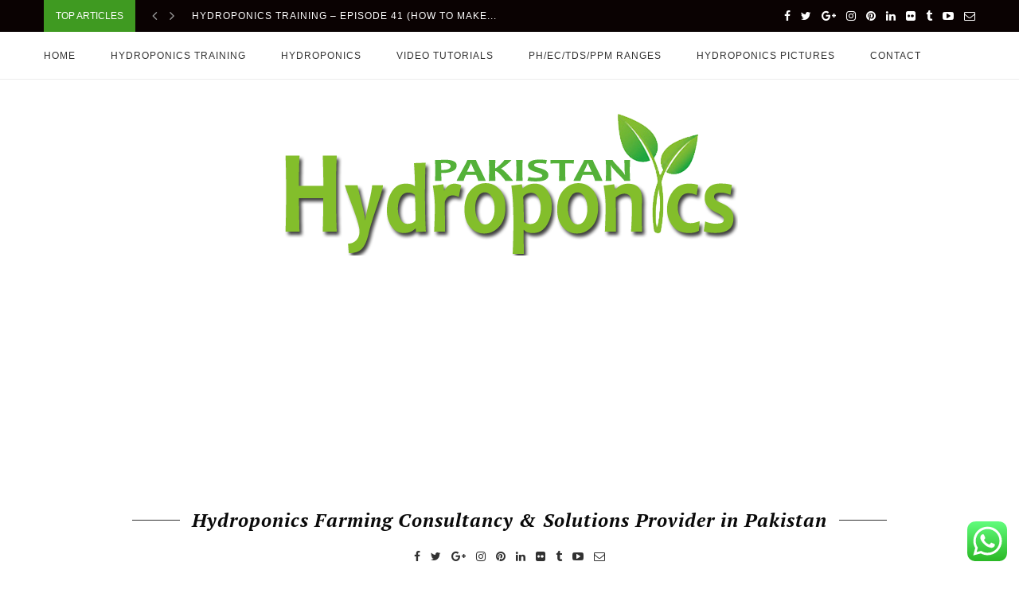

--- FILE ---
content_type: text/html; charset=UTF-8
request_url: http://pakistanhydroponics.com/all-types-of-oil-neem-cake-mustard-cake-at-wholesale-rate-free-home-delivery-to-all-over-pakistan/
body_size: 20948
content:
<!DOCTYPE html>
<html lang="en-US">
<head>
	<meta charset="UTF-8">
	<meta http-equiv="X-UA-Compatible" content="IE=edge">
	<meta name="viewport" content="width=device-width, initial-scale=1">
	<link rel="profile" href="http://gmpg.org/xfn/11" />
			<link rel="shortcut icon" href="https://pakistanhydroponics.com/wp-content/uploads/2018/01/favicon.png" type="image/x-icon" />
		<link rel="apple-touch-icon" sizes="180x180" href="https://pakistanhydroponics.com/wp-content/uploads/2018/01/favicon.png">
		<link rel="alternate" type="application/rss+xml" title="Pakistan Hydroponics &#8211; Hydroponics farming in pakistan RSS Feed" href="https://pakistanhydroponics.com/feed/" />
	<link rel="alternate" type="application/atom+xml" title="Pakistan Hydroponics &#8211; Hydroponics farming in pakistan Atom Feed" href="https://pakistanhydroponics.com/feed/atom/" />
	<link rel="pingback" href="http://pakistanhydroponics.com/xmlrpc.php" />
	<!--[if lt IE 9]>
	<script src="http://pakistanhydroponics.com/wp-content/themes/soledad/js/html5.js"></script>
	<style type="text/css">
		.featured-carousel .item { opacity: 1; }
	</style>
	<![endif]-->
	
        <!--noptimize-->
        <script type = "text/javascript">

            // 
            // Get screen dimensions, device pixel ration and set in a cookie.
            // 
            
                            var screen_width = Math.max( screen.width, screen.height );
            
            var devicePixelRatio = window.devicePixelRatio ? window.devicePixelRatio : 1;

            document.cookie = 'resolution=' + screen_width + ',' + devicePixelRatio + '; SameSite=Strict; path=/';

        </script> 
        <!--/noptimize--> 
        <!--noptimize-->
        <script type = "text/javascript">

            //
            // Anonymous self calling Javascript function to avoid polluting the global namespace.
            //

            (function () {

                //
                // Get the resolution cookie.
                //

                var resolution = null;

                var cookies = document.cookie.split( ';' );

                for ( var k in cookies ) {

                    var cookie = cookies[k].trim();

                    if ( cookie.indexOf( 'resolution' ) === 0 ) {

                        resolution = cookie;

                    }

                }



                //
                // Adds the resolution information to image src attributes.
                //

                function handle_images () {

                    var imgs = document.querySelectorAll( 'img' );

                    for ( var k = 0; k < imgs.length; k++ ) {

                        var img = imgs[k];

                        if ( img.complete || img.getAttribute( 'data-adaptive-images' ) ) {

                            continue;

                        }

                        var src = img.getAttribute( 'src' );
                        var new_src = src.indexOf( '?' ) >=0 ? src + '&' + resolution : src + '?' + resolution;

                        img.removeAttribute( 'src' );
                        img.setAttribute( 'src', new_src );
                        img.setAttribute( 'data-adaptive-images', true );

                    }

                }



                // 
                // Start running periodically, as images are available in the DOM.
                // 

                var handler = window.setInterval( handle_images, 10 );

                document.addEventListener( 'DOMContentLoaded', function ( event ) {

                    window.clearInterval( handler );
                    handle_images();

                });

            })();

        </script> 
        <!--/noptimize--> <meta name='robots' content='index, follow, max-image-preview:large, max-snippet:-1, max-video-preview:-1' />

	<!-- This site is optimized with the Yoast SEO plugin v24.1 - https://yoast.com/wordpress/plugins/seo/ -->
	<title>All types of Oil, Neem Cake, Mustard Cake at wholesale rate. Free Home Delivery to all over Pakistan - Pakistan Hydroponics - Hydroponics farming in pakistan</title>
	<meta name="description" content="Neem Oil Mustard Oil, Tea Tree Oil, Rosemary Oil, Almond Oil, Coconut Oil, Aloe Vera Oil, Black Cumin Oil, Kalonji Oil, Lavender Oil, Ginger Oil, Lemon Oil, Peppermint Oil, Neem Cake, Mustard Cake, Almond Cake, Pakistan Hydroponics Visits Compressed Oil Extractor Shop" />
	<link rel="canonical" href="https://pakistanhydroponics.com/all-types-of-oil-neem-cake-mustard-cake-at-wholesale-rate-free-home-delivery-to-all-over-pakistan/" />
	<meta property="og:locale" content="en_US" />
	<meta property="og:type" content="article" />
	<meta property="og:title" content="All types of Oil, Neem Cake, Mustard Cake at wholesale rate. Free Home Delivery to all over Pakistan - Pakistan Hydroponics - Hydroponics farming in pakistan" />
	<meta property="og:description" content="Neem Oil Mustard Oil, Tea Tree Oil, Rosemary Oil, Almond Oil, Coconut Oil, Aloe Vera Oil, Black Cumin Oil, Kalonji Oil, Lavender Oil, Ginger Oil, Lemon Oil, Peppermint Oil, Neem Cake, Mustard Cake, Almond Cake, Pakistan Hydroponics Visits Compressed Oil Extractor Shop" />
	<meta property="og:url" content="https://pakistanhydroponics.com/all-types-of-oil-neem-cake-mustard-cake-at-wholesale-rate-free-home-delivery-to-all-over-pakistan/" />
	<meta property="og:site_name" content="Pakistan Hydroponics - Hydroponics farming in pakistan" />
	<meta property="article:publisher" content="https://www.facebook.com/PakistanHydroponics" />
	<meta property="article:author" content="https://www.facebook.com/PakistanHydroponics/" />
	<meta property="article:published_time" content="2021-08-25T08:44:17+00:00" />
	<meta property="og:image" content="https://pakistanhydroponics.com/wp-content/uploads/2021/08/Pakistan-Hydroponics-oil-Neem-Oil-Mustard-Oil-Tea-Tree-Oil-Rosemary-Oil-Almond-Oil-Cocnut-Oil-Aloe-Vera-Oil-Black-Cumin-Kalonji-Oil-Lavender-Oil-Ginger-Oil-Lemon-Oil-Peppermint-Oil.jpg" />
	<meta property="og:image:width" content="1920" />
	<meta property="og:image:height" content="1080" />
	<meta property="og:image:type" content="image/jpeg" />
	<meta name="author" content="admin" />
	<meta name="twitter:card" content="summary_large_image" />
	<meta name="twitter:creator" content="@https://twitter.com/PK_HYDROPONICS" />
	<meta name="twitter:site" content="@PK_HYDROPONICS" />
	<meta name="twitter:label1" content="Written by" />
	<meta name="twitter:data1" content="admin" />
	<meta name="twitter:label2" content="Est. reading time" />
	<meta name="twitter:data2" content="1 minute" />
	<script type="application/ld+json" class="yoast-schema-graph">{"@context":"https://schema.org","@graph":[{"@type":"Article","@id":"https://pakistanhydroponics.com/all-types-of-oil-neem-cake-mustard-cake-at-wholesale-rate-free-home-delivery-to-all-over-pakistan/#article","isPartOf":{"@id":"https://pakistanhydroponics.com/all-types-of-oil-neem-cake-mustard-cake-at-wholesale-rate-free-home-delivery-to-all-over-pakistan/"},"author":{"name":"admin","@id":"https://pakistanhydroponics.com/#/schema/person/05e32a808bede0b1f966e6119a68f8c1"},"headline":"All types of Oil, Neem Cake, Mustard Cake at wholesale rate. Free Home Delivery to all over Pakistan","datePublished":"2021-08-25T08:44:17+00:00","dateModified":"2021-08-25T08:44:17+00:00","mainEntityOfPage":{"@id":"https://pakistanhydroponics.com/all-types-of-oil-neem-cake-mustard-cake-at-wholesale-rate-free-home-delivery-to-all-over-pakistan/"},"wordCount":32,"commentCount":0,"publisher":{"@id":"https://pakistanhydroponics.com/#organization"},"image":{"@id":"https://pakistanhydroponics.com/all-types-of-oil-neem-cake-mustard-cake-at-wholesale-rate-free-home-delivery-to-all-over-pakistan/#primaryimage"},"thumbnailUrl":"https://pakistanhydroponics.com/wp-content/uploads/2021/08/Pakistan-Hydroponics-oil-Neem-Oil-Mustard-Oil-Tea-Tree-Oil-Rosemary-Oil-Almond-Oil-Cocnut-Oil-Aloe-Vera-Oil-Black-Cumin-Kalonji-Oil-Lavender-Oil-Ginger-Oil-Lemon-Oil-Peppermint-Oil.jpg","keywords":["Almond Cake","Almond cake and all other cakes","Almond Oil","Aloe Vera Oil","Black Cumin (Kalonji) Oil","Cardamom (Elaichi) Oil","Cocnut Oil","Compressed oil machine","delivery to all over Pakistan","Ginger Oil","Hydroponics In Pakistan","Hydroponics Pakistan Visits Compressed Oil","Jojoba oil","Lavender Oil","Lemon Oil","Mint (Podena) Oil","Mint Oil","Mustard cake","Mustard Oil","NEEM CAKE","Neem Oil","Pakistan Hydroponics","Pakistan Hydroponics Visit Compressed oil maker","Peppermint Oil","Rosemary Oil","Tea Tree Oil","Vitamin 'E' Oil"],"articleSection":["Video Tutorials"],"inLanguage":"en-US","potentialAction":[{"@type":"CommentAction","name":"Comment","target":["https://pakistanhydroponics.com/all-types-of-oil-neem-cake-mustard-cake-at-wholesale-rate-free-home-delivery-to-all-over-pakistan/#respond"]}]},{"@type":"WebPage","@id":"https://pakistanhydroponics.com/all-types-of-oil-neem-cake-mustard-cake-at-wholesale-rate-free-home-delivery-to-all-over-pakistan/","url":"https://pakistanhydroponics.com/all-types-of-oil-neem-cake-mustard-cake-at-wholesale-rate-free-home-delivery-to-all-over-pakistan/","name":"All types of Oil, Neem Cake, Mustard Cake at wholesale rate. Free Home Delivery to all over Pakistan - Pakistan Hydroponics - Hydroponics farming in pakistan","isPartOf":{"@id":"https://pakistanhydroponics.com/#website"},"primaryImageOfPage":{"@id":"https://pakistanhydroponics.com/all-types-of-oil-neem-cake-mustard-cake-at-wholesale-rate-free-home-delivery-to-all-over-pakistan/#primaryimage"},"image":{"@id":"https://pakistanhydroponics.com/all-types-of-oil-neem-cake-mustard-cake-at-wholesale-rate-free-home-delivery-to-all-over-pakistan/#primaryimage"},"thumbnailUrl":"https://pakistanhydroponics.com/wp-content/uploads/2021/08/Pakistan-Hydroponics-oil-Neem-Oil-Mustard-Oil-Tea-Tree-Oil-Rosemary-Oil-Almond-Oil-Cocnut-Oil-Aloe-Vera-Oil-Black-Cumin-Kalonji-Oil-Lavender-Oil-Ginger-Oil-Lemon-Oil-Peppermint-Oil.jpg","datePublished":"2021-08-25T08:44:17+00:00","dateModified":"2021-08-25T08:44:17+00:00","description":"Neem Oil Mustard Oil, Tea Tree Oil, Rosemary Oil, Almond Oil, Coconut Oil, Aloe Vera Oil, Black Cumin Oil, Kalonji Oil, Lavender Oil, Ginger Oil, Lemon Oil, Peppermint Oil, Neem Cake, Mustard Cake, Almond Cake, Pakistan Hydroponics Visits Compressed Oil Extractor Shop","breadcrumb":{"@id":"https://pakistanhydroponics.com/all-types-of-oil-neem-cake-mustard-cake-at-wholesale-rate-free-home-delivery-to-all-over-pakistan/#breadcrumb"},"inLanguage":"en-US","potentialAction":[{"@type":"ReadAction","target":["https://pakistanhydroponics.com/all-types-of-oil-neem-cake-mustard-cake-at-wholesale-rate-free-home-delivery-to-all-over-pakistan/"]}]},{"@type":"ImageObject","inLanguage":"en-US","@id":"https://pakistanhydroponics.com/all-types-of-oil-neem-cake-mustard-cake-at-wholesale-rate-free-home-delivery-to-all-over-pakistan/#primaryimage","url":"https://pakistanhydroponics.com/wp-content/uploads/2021/08/Pakistan-Hydroponics-oil-Neem-Oil-Mustard-Oil-Tea-Tree-Oil-Rosemary-Oil-Almond-Oil-Cocnut-Oil-Aloe-Vera-Oil-Black-Cumin-Kalonji-Oil-Lavender-Oil-Ginger-Oil-Lemon-Oil-Peppermint-Oil.jpg","contentUrl":"https://pakistanhydroponics.com/wp-content/uploads/2021/08/Pakistan-Hydroponics-oil-Neem-Oil-Mustard-Oil-Tea-Tree-Oil-Rosemary-Oil-Almond-Oil-Cocnut-Oil-Aloe-Vera-Oil-Black-Cumin-Kalonji-Oil-Lavender-Oil-Ginger-Oil-Lemon-Oil-Peppermint-Oil.jpg","width":1920,"height":1080,"caption":"Pakistan Hydroponics oil Neem Oil-Mustard Oil-Tea Tree Oil-Rosemary Oil-Almond Oil-Cocnut Oil-Aloe Vera Oil-Black Cumin Kalonji Oil-Lavender Oil-Ginger Oil-Lemon Oil-Peppermint Oil"},{"@type":"BreadcrumbList","@id":"https://pakistanhydroponics.com/all-types-of-oil-neem-cake-mustard-cake-at-wholesale-rate-free-home-delivery-to-all-over-pakistan/#breadcrumb","itemListElement":[{"@type":"ListItem","position":1,"name":"Home","item":"https://pakistanhydroponics.com/"},{"@type":"ListItem","position":2,"name":"All types of Oil, Neem Cake, Mustard Cake at wholesale rate. Free Home Delivery to all over Pakistan"}]},{"@type":"WebSite","@id":"https://pakistanhydroponics.com/#website","url":"https://pakistanhydroponics.com/","name":"Pakistan Hydroponics - A Professional Hydroponics Consultant in Pakistan - Hydroponics farming in Pakistan","description":"Hydroponics In Pakistan - Hydroponics farming in pakistan","publisher":{"@id":"https://pakistanhydroponics.com/#organization"},"potentialAction":[{"@type":"SearchAction","target":{"@type":"EntryPoint","urlTemplate":"https://pakistanhydroponics.com/?s={search_term_string}"},"query-input":{"@type":"PropertyValueSpecification","valueRequired":true,"valueName":"search_term_string"}}],"inLanguage":"en-US"},{"@type":"Organization","@id":"https://pakistanhydroponics.com/#organization","name":"Pakistan Hydroponics","url":"https://pakistanhydroponics.com/","logo":{"@type":"ImageObject","inLanguage":"en-US","@id":"https://pakistanhydroponics.com/#/schema/logo/image/","url":"https://pakistanhydroponics.com/wp-content/uploads/2018/04/HydroLogo.png","contentUrl":"https://pakistanhydroponics.com/wp-content/uploads/2018/04/HydroLogo.png","width":573,"height":181,"caption":"Pakistan Hydroponics"},"image":{"@id":"https://pakistanhydroponics.com/#/schema/logo/image/"},"sameAs":["https://www.facebook.com/PakistanHydroponics","https://x.com/PK_HYDROPONICS","https://www.instagram.com/pakistanhydroponics/","https://www.linkedin.com/company/pakistan-hydroponics/","https://www.pinterest.com/pakhydroponics","https://www.youtube.com/PakistanHydroponics"]},{"@type":"Person","@id":"https://pakistanhydroponics.com/#/schema/person/05e32a808bede0b1f966e6119a68f8c1","name":"admin","image":{"@type":"ImageObject","inLanguage":"en-US","@id":"https://pakistanhydroponics.com/#/schema/person/image/","url":"http://2.gravatar.com/avatar/25fc49673d670757a7d5c48578bc820e?s=96&d=mm&r=g","contentUrl":"http://2.gravatar.com/avatar/25fc49673d670757a7d5c48578bc820e?s=96&d=mm&r=g","caption":"admin"},"sameAs":["https://pakistanhydroponics.com","https://www.facebook.com/PakistanHydroponics/","https://www.instagram.com/PakistanHydroponics","https://www.linkedin.com/in/pakistanhydroponics/","https://www.pinterest.com/pakhydroponics/","https://x.com/https://twitter.com/PK_HYDROPONICS","https://www.youtube.com/PakistanHydroponics"]}]}</script>
	<!-- / Yoast SEO plugin. -->


<link rel="alternate" type="application/rss+xml" title="Pakistan Hydroponics - Hydroponics farming in pakistan &raquo; Feed" href="https://pakistanhydroponics.com/feed/" />
<link rel="alternate" type="application/rss+xml" title="Pakistan Hydroponics - Hydroponics farming in pakistan &raquo; Comments Feed" href="https://pakistanhydroponics.com/comments/feed/" />
<link rel="alternate" type="application/rss+xml" title="Pakistan Hydroponics - Hydroponics farming in pakistan &raquo; All types of Oil, Neem Cake, Mustard Cake at wholesale rate. Free Home Delivery to all over Pakistan Comments Feed" href="https://pakistanhydroponics.com/all-types-of-oil-neem-cake-mustard-cake-at-wholesale-rate-free-home-delivery-to-all-over-pakistan/feed/" />
<script type="text/javascript">
/* <![CDATA[ */
window._wpemojiSettings = {"baseUrl":"https:\/\/s.w.org\/images\/core\/emoji\/15.0.3\/72x72\/","ext":".png","svgUrl":"https:\/\/s.w.org\/images\/core\/emoji\/15.0.3\/svg\/","svgExt":".svg","source":{"concatemoji":"http:\/\/pakistanhydroponics.com\/wp-includes\/js\/wp-emoji-release.min.js?ver=6.6.3"}};
/*! This file is auto-generated */
!function(i,n){var o,s,e;function c(e){try{var t={supportTests:e,timestamp:(new Date).valueOf()};sessionStorage.setItem(o,JSON.stringify(t))}catch(e){}}function p(e,t,n){e.clearRect(0,0,e.canvas.width,e.canvas.height),e.fillText(t,0,0);var t=new Uint32Array(e.getImageData(0,0,e.canvas.width,e.canvas.height).data),r=(e.clearRect(0,0,e.canvas.width,e.canvas.height),e.fillText(n,0,0),new Uint32Array(e.getImageData(0,0,e.canvas.width,e.canvas.height).data));return t.every(function(e,t){return e===r[t]})}function u(e,t,n){switch(t){case"flag":return n(e,"\ud83c\udff3\ufe0f\u200d\u26a7\ufe0f","\ud83c\udff3\ufe0f\u200b\u26a7\ufe0f")?!1:!n(e,"\ud83c\uddfa\ud83c\uddf3","\ud83c\uddfa\u200b\ud83c\uddf3")&&!n(e,"\ud83c\udff4\udb40\udc67\udb40\udc62\udb40\udc65\udb40\udc6e\udb40\udc67\udb40\udc7f","\ud83c\udff4\u200b\udb40\udc67\u200b\udb40\udc62\u200b\udb40\udc65\u200b\udb40\udc6e\u200b\udb40\udc67\u200b\udb40\udc7f");case"emoji":return!n(e,"\ud83d\udc26\u200d\u2b1b","\ud83d\udc26\u200b\u2b1b")}return!1}function f(e,t,n){var r="undefined"!=typeof WorkerGlobalScope&&self instanceof WorkerGlobalScope?new OffscreenCanvas(300,150):i.createElement("canvas"),a=r.getContext("2d",{willReadFrequently:!0}),o=(a.textBaseline="top",a.font="600 32px Arial",{});return e.forEach(function(e){o[e]=t(a,e,n)}),o}function t(e){var t=i.createElement("script");t.src=e,t.defer=!0,i.head.appendChild(t)}"undefined"!=typeof Promise&&(o="wpEmojiSettingsSupports",s=["flag","emoji"],n.supports={everything:!0,everythingExceptFlag:!0},e=new Promise(function(e){i.addEventListener("DOMContentLoaded",e,{once:!0})}),new Promise(function(t){var n=function(){try{var e=JSON.parse(sessionStorage.getItem(o));if("object"==typeof e&&"number"==typeof e.timestamp&&(new Date).valueOf()<e.timestamp+604800&&"object"==typeof e.supportTests)return e.supportTests}catch(e){}return null}();if(!n){if("undefined"!=typeof Worker&&"undefined"!=typeof OffscreenCanvas&&"undefined"!=typeof URL&&URL.createObjectURL&&"undefined"!=typeof Blob)try{var e="postMessage("+f.toString()+"("+[JSON.stringify(s),u.toString(),p.toString()].join(",")+"));",r=new Blob([e],{type:"text/javascript"}),a=new Worker(URL.createObjectURL(r),{name:"wpTestEmojiSupports"});return void(a.onmessage=function(e){c(n=e.data),a.terminate(),t(n)})}catch(e){}c(n=f(s,u,p))}t(n)}).then(function(e){for(var t in e)n.supports[t]=e[t],n.supports.everything=n.supports.everything&&n.supports[t],"flag"!==t&&(n.supports.everythingExceptFlag=n.supports.everythingExceptFlag&&n.supports[t]);n.supports.everythingExceptFlag=n.supports.everythingExceptFlag&&!n.supports.flag,n.DOMReady=!1,n.readyCallback=function(){n.DOMReady=!0}}).then(function(){return e}).then(function(){var e;n.supports.everything||(n.readyCallback(),(e=n.source||{}).concatemoji?t(e.concatemoji):e.wpemoji&&e.twemoji&&(t(e.twemoji),t(e.wpemoji)))}))}((window,document),window._wpemojiSettings);
/* ]]> */
</script>
<link rel="stylesheet" href="http://pakistanhydroponics.com/wp-content/cache/minify/79bab.css" media="all" />

<style id='wp-emoji-styles-inline-css' type='text/css'>

	img.wp-smiley, img.emoji {
		display: inline !important;
		border: none !important;
		box-shadow: none !important;
		height: 1em !important;
		width: 1em !important;
		margin: 0 0.07em !important;
		vertical-align: -0.1em !important;
		background: none !important;
		padding: 0 !important;
	}
</style>
<link rel="stylesheet" href="http://pakistanhydroponics.com/wp-content/cache/minify/a5ff7.css" media="all" />

<style id='classic-theme-styles-inline-css' type='text/css'>
/*! This file is auto-generated */
.wp-block-button__link{color:#fff;background-color:#32373c;border-radius:9999px;box-shadow:none;text-decoration:none;padding:calc(.667em + 2px) calc(1.333em + 2px);font-size:1.125em}.wp-block-file__button{background:#32373c;color:#fff;text-decoration:none}
</style>
<style id='global-styles-inline-css' type='text/css'>
:root{--wp--preset--aspect-ratio--square: 1;--wp--preset--aspect-ratio--4-3: 4/3;--wp--preset--aspect-ratio--3-4: 3/4;--wp--preset--aspect-ratio--3-2: 3/2;--wp--preset--aspect-ratio--2-3: 2/3;--wp--preset--aspect-ratio--16-9: 16/9;--wp--preset--aspect-ratio--9-16: 9/16;--wp--preset--color--black: #000000;--wp--preset--color--cyan-bluish-gray: #abb8c3;--wp--preset--color--white: #ffffff;--wp--preset--color--pale-pink: #f78da7;--wp--preset--color--vivid-red: #cf2e2e;--wp--preset--color--luminous-vivid-orange: #ff6900;--wp--preset--color--luminous-vivid-amber: #fcb900;--wp--preset--color--light-green-cyan: #7bdcb5;--wp--preset--color--vivid-green-cyan: #00d084;--wp--preset--color--pale-cyan-blue: #8ed1fc;--wp--preset--color--vivid-cyan-blue: #0693e3;--wp--preset--color--vivid-purple: #9b51e0;--wp--preset--gradient--vivid-cyan-blue-to-vivid-purple: linear-gradient(135deg,rgba(6,147,227,1) 0%,rgb(155,81,224) 100%);--wp--preset--gradient--light-green-cyan-to-vivid-green-cyan: linear-gradient(135deg,rgb(122,220,180) 0%,rgb(0,208,130) 100%);--wp--preset--gradient--luminous-vivid-amber-to-luminous-vivid-orange: linear-gradient(135deg,rgba(252,185,0,1) 0%,rgba(255,105,0,1) 100%);--wp--preset--gradient--luminous-vivid-orange-to-vivid-red: linear-gradient(135deg,rgba(255,105,0,1) 0%,rgb(207,46,46) 100%);--wp--preset--gradient--very-light-gray-to-cyan-bluish-gray: linear-gradient(135deg,rgb(238,238,238) 0%,rgb(169,184,195) 100%);--wp--preset--gradient--cool-to-warm-spectrum: linear-gradient(135deg,rgb(74,234,220) 0%,rgb(151,120,209) 20%,rgb(207,42,186) 40%,rgb(238,44,130) 60%,rgb(251,105,98) 80%,rgb(254,248,76) 100%);--wp--preset--gradient--blush-light-purple: linear-gradient(135deg,rgb(255,206,236) 0%,rgb(152,150,240) 100%);--wp--preset--gradient--blush-bordeaux: linear-gradient(135deg,rgb(254,205,165) 0%,rgb(254,45,45) 50%,rgb(107,0,62) 100%);--wp--preset--gradient--luminous-dusk: linear-gradient(135deg,rgb(255,203,112) 0%,rgb(199,81,192) 50%,rgb(65,88,208) 100%);--wp--preset--gradient--pale-ocean: linear-gradient(135deg,rgb(255,245,203) 0%,rgb(182,227,212) 50%,rgb(51,167,181) 100%);--wp--preset--gradient--electric-grass: linear-gradient(135deg,rgb(202,248,128) 0%,rgb(113,206,126) 100%);--wp--preset--gradient--midnight: linear-gradient(135deg,rgb(2,3,129) 0%,rgb(40,116,252) 100%);--wp--preset--font-size--small: 13px;--wp--preset--font-size--medium: 20px;--wp--preset--font-size--large: 36px;--wp--preset--font-size--x-large: 42px;--wp--preset--spacing--20: 0.44rem;--wp--preset--spacing--30: 0.67rem;--wp--preset--spacing--40: 1rem;--wp--preset--spacing--50: 1.5rem;--wp--preset--spacing--60: 2.25rem;--wp--preset--spacing--70: 3.38rem;--wp--preset--spacing--80: 5.06rem;--wp--preset--shadow--natural: 6px 6px 9px rgba(0, 0, 0, 0.2);--wp--preset--shadow--deep: 12px 12px 50px rgba(0, 0, 0, 0.4);--wp--preset--shadow--sharp: 6px 6px 0px rgba(0, 0, 0, 0.2);--wp--preset--shadow--outlined: 6px 6px 0px -3px rgba(255, 255, 255, 1), 6px 6px rgba(0, 0, 0, 1);--wp--preset--shadow--crisp: 6px 6px 0px rgba(0, 0, 0, 1);}:where(.is-layout-flex){gap: 0.5em;}:where(.is-layout-grid){gap: 0.5em;}body .is-layout-flex{display: flex;}.is-layout-flex{flex-wrap: wrap;align-items: center;}.is-layout-flex > :is(*, div){margin: 0;}body .is-layout-grid{display: grid;}.is-layout-grid > :is(*, div){margin: 0;}:where(.wp-block-columns.is-layout-flex){gap: 2em;}:where(.wp-block-columns.is-layout-grid){gap: 2em;}:where(.wp-block-post-template.is-layout-flex){gap: 1.25em;}:where(.wp-block-post-template.is-layout-grid){gap: 1.25em;}.has-black-color{color: var(--wp--preset--color--black) !important;}.has-cyan-bluish-gray-color{color: var(--wp--preset--color--cyan-bluish-gray) !important;}.has-white-color{color: var(--wp--preset--color--white) !important;}.has-pale-pink-color{color: var(--wp--preset--color--pale-pink) !important;}.has-vivid-red-color{color: var(--wp--preset--color--vivid-red) !important;}.has-luminous-vivid-orange-color{color: var(--wp--preset--color--luminous-vivid-orange) !important;}.has-luminous-vivid-amber-color{color: var(--wp--preset--color--luminous-vivid-amber) !important;}.has-light-green-cyan-color{color: var(--wp--preset--color--light-green-cyan) !important;}.has-vivid-green-cyan-color{color: var(--wp--preset--color--vivid-green-cyan) !important;}.has-pale-cyan-blue-color{color: var(--wp--preset--color--pale-cyan-blue) !important;}.has-vivid-cyan-blue-color{color: var(--wp--preset--color--vivid-cyan-blue) !important;}.has-vivid-purple-color{color: var(--wp--preset--color--vivid-purple) !important;}.has-black-background-color{background-color: var(--wp--preset--color--black) !important;}.has-cyan-bluish-gray-background-color{background-color: var(--wp--preset--color--cyan-bluish-gray) !important;}.has-white-background-color{background-color: var(--wp--preset--color--white) !important;}.has-pale-pink-background-color{background-color: var(--wp--preset--color--pale-pink) !important;}.has-vivid-red-background-color{background-color: var(--wp--preset--color--vivid-red) !important;}.has-luminous-vivid-orange-background-color{background-color: var(--wp--preset--color--luminous-vivid-orange) !important;}.has-luminous-vivid-amber-background-color{background-color: var(--wp--preset--color--luminous-vivid-amber) !important;}.has-light-green-cyan-background-color{background-color: var(--wp--preset--color--light-green-cyan) !important;}.has-vivid-green-cyan-background-color{background-color: var(--wp--preset--color--vivid-green-cyan) !important;}.has-pale-cyan-blue-background-color{background-color: var(--wp--preset--color--pale-cyan-blue) !important;}.has-vivid-cyan-blue-background-color{background-color: var(--wp--preset--color--vivid-cyan-blue) !important;}.has-vivid-purple-background-color{background-color: var(--wp--preset--color--vivid-purple) !important;}.has-black-border-color{border-color: var(--wp--preset--color--black) !important;}.has-cyan-bluish-gray-border-color{border-color: var(--wp--preset--color--cyan-bluish-gray) !important;}.has-white-border-color{border-color: var(--wp--preset--color--white) !important;}.has-pale-pink-border-color{border-color: var(--wp--preset--color--pale-pink) !important;}.has-vivid-red-border-color{border-color: var(--wp--preset--color--vivid-red) !important;}.has-luminous-vivid-orange-border-color{border-color: var(--wp--preset--color--luminous-vivid-orange) !important;}.has-luminous-vivid-amber-border-color{border-color: var(--wp--preset--color--luminous-vivid-amber) !important;}.has-light-green-cyan-border-color{border-color: var(--wp--preset--color--light-green-cyan) !important;}.has-vivid-green-cyan-border-color{border-color: var(--wp--preset--color--vivid-green-cyan) !important;}.has-pale-cyan-blue-border-color{border-color: var(--wp--preset--color--pale-cyan-blue) !important;}.has-vivid-cyan-blue-border-color{border-color: var(--wp--preset--color--vivid-cyan-blue) !important;}.has-vivid-purple-border-color{border-color: var(--wp--preset--color--vivid-purple) !important;}.has-vivid-cyan-blue-to-vivid-purple-gradient-background{background: var(--wp--preset--gradient--vivid-cyan-blue-to-vivid-purple) !important;}.has-light-green-cyan-to-vivid-green-cyan-gradient-background{background: var(--wp--preset--gradient--light-green-cyan-to-vivid-green-cyan) !important;}.has-luminous-vivid-amber-to-luminous-vivid-orange-gradient-background{background: var(--wp--preset--gradient--luminous-vivid-amber-to-luminous-vivid-orange) !important;}.has-luminous-vivid-orange-to-vivid-red-gradient-background{background: var(--wp--preset--gradient--luminous-vivid-orange-to-vivid-red) !important;}.has-very-light-gray-to-cyan-bluish-gray-gradient-background{background: var(--wp--preset--gradient--very-light-gray-to-cyan-bluish-gray) !important;}.has-cool-to-warm-spectrum-gradient-background{background: var(--wp--preset--gradient--cool-to-warm-spectrum) !important;}.has-blush-light-purple-gradient-background{background: var(--wp--preset--gradient--blush-light-purple) !important;}.has-blush-bordeaux-gradient-background{background: var(--wp--preset--gradient--blush-bordeaux) !important;}.has-luminous-dusk-gradient-background{background: var(--wp--preset--gradient--luminous-dusk) !important;}.has-pale-ocean-gradient-background{background: var(--wp--preset--gradient--pale-ocean) !important;}.has-electric-grass-gradient-background{background: var(--wp--preset--gradient--electric-grass) !important;}.has-midnight-gradient-background{background: var(--wp--preset--gradient--midnight) !important;}.has-small-font-size{font-size: var(--wp--preset--font-size--small) !important;}.has-medium-font-size{font-size: var(--wp--preset--font-size--medium) !important;}.has-large-font-size{font-size: var(--wp--preset--font-size--large) !important;}.has-x-large-font-size{font-size: var(--wp--preset--font-size--x-large) !important;}
:where(.wp-block-post-template.is-layout-flex){gap: 1.25em;}:where(.wp-block-post-template.is-layout-grid){gap: 1.25em;}
:where(.wp-block-columns.is-layout-flex){gap: 2em;}:where(.wp-block-columns.is-layout-grid){gap: 2em;}
:root :where(.wp-block-pullquote){font-size: 1.5em;line-height: 1.6;}
</style>
<link rel="stylesheet" href="http://pakistanhydroponics.com/wp-content/cache/minify/55f0d.css" media="all" />

<script  src="http://pakistanhydroponics.com/wp-content/cache/minify/818c0.js"></script>


<link rel="https://api.w.org/" href="https://pakistanhydroponics.com/wp-json/" /><link rel="alternate" title="JSON" type="application/json" href="https://pakistanhydroponics.com/wp-json/wp/v2/posts/34181" /><link rel="EditURI" type="application/rsd+xml" title="RSD" href="https://pakistanhydroponics.com/xmlrpc.php?rsd" />
<meta name="generator" content="WordPress 6.6.3" />
<link rel='shortlink' href='https://pakistanhydroponics.com/?p=34181' />
<link rel="alternate" title="oEmbed (JSON)" type="application/json+oembed" href="https://pakistanhydroponics.com/wp-json/oembed/1.0/embed?url=https%3A%2F%2Fpakistanhydroponics.com%2Fall-types-of-oil-neem-cake-mustard-cake-at-wholesale-rate-free-home-delivery-to-all-over-pakistan%2F" />
<link rel="alternate" title="oEmbed (XML)" type="text/xml+oembed" href="https://pakistanhydroponics.com/wp-json/oembed/1.0/embed?url=https%3A%2F%2Fpakistanhydroponics.com%2Fall-types-of-oil-neem-cake-mustard-cake-at-wholesale-rate-free-home-delivery-to-all-over-pakistan%2F&#038;format=xml" />
    <style type="text/css">
				h1, h2, h3, h4, h5, h6, h2.penci-heading-video, .penci-photo-2-effect figcaption h2, .headline-title, a.penci-topbar-post-title, #navigation .menu li a, #sidebar-nav .menu li a, .penci-slider .pencislider-container .pencislider-content .pencislider-title, .penci-slider .pencislider-container .pencislider-content .pencislider-button,
		.author-quote span, .penci-more-link a.more-link, .penci-post-share-box .dt-share, .post-share a .dt-share, .author-content h5, .post-pagination h5, .post-box-title, .penci-countdown .countdown-amount, .penci-countdown .countdown-period, .penci-pagination a, .penci-pagination .disable-url, ul.footer-socials li a span,
		.widget input[type="submit"], #sidebar .widget-title, #respond h3.comment-reply-title span, .widget-social.show-text a span, .footer-widget-wrapper .widget .widget-title,
		.container.penci-breadcrumb span, .container.penci-breadcrumb span a, .error-404 .go-back-home a, .post-entry .penci-portfolio-filter ul li a, .penci-portfolio-filter ul li a, .portfolio-overlay-content .portfolio-short .portfolio-title a, .home-featured-cat-content .magcat-detail h3 a, .post-entry blockquote cite,
		.post-entry blockquote .author, .tags-share-box.hide-tags.page-share .share-title, .widget ul.side-newsfeed li .side-item .side-item-text h4 a, .thecomment .comment-text span.author, .thecomment .comment-text span.author a, .post-comments span.reply a, #respond h3, #respond label, .wpcf7 label, #respond #submit, .wpcf7 input[type="submit"], .widget_wysija input[type="submit"], .archive-box span,
		.archive-box h1, .gallery .gallery-caption, .contact-form input[type=submit], ul.penci-topbar-menu > li a, div.penci-topbar-menu > ul > li a { font-family: "Lucida Sans Unicode", "Lucida Grande", sans-serif; font-weight: normal; }
						body, textarea, #respond textarea, .widget input[type="text"], .widget input[type="email"], .widget input[type="date"], .widget input[type="number"], .wpcf7 textarea, .mc4wp-form input, #respond input, .wpcf7 input, #searchform input.search-input, ul.homepage-featured-boxes .penci-fea-in h4, .widget.widget_categories ul li span.category-item-count, .about-widget .about-me-heading, .widget ul.side-newsfeed li .side-item .side-item-text .side-item-meta { font-family: Verdana, Geneva, sans-serif;  }
												.header-slogan .header-slogan-text { font-size:24px; }
																								a, .post-entry .penci-portfolio-filter ul li a:hover, .penci-portfolio-filter ul li a:hover, .penci-portfolio-filter ul li.active a, .post-entry .penci-portfolio-filter ul li.active a, .penci-countdown .countdown-amount, .archive-box h1, .post-entry a, .container.penci-breadcrumb span a:hover, .post-entry blockquote:before, .post-entry blockquote cite, .post-entry blockquote .author, .penci-pagination a:hover, ul.penci-topbar-menu > li a:hover, div.penci-topbar-menu > ul > li a:hover, .penci-recipe-heading a.penci-recipe-print { color: #3f9a21; }
		.penci-home-popular-post ul.slick-dots li button:hover, .penci-home-popular-post ul.slick-dots li.slick-active button, .archive-box:after, .archive-box:before, .penci-page-header:after, .penci-page-header:before, .post-entry blockquote .author span:after, .error-image:after, .error-404 .go-back-home a:after, .penci-header-signup-form, .woocommerce .page-title:before, .woocommerce .page-title:after, .woocommerce span.onsale, .woocommerce #respond input#submit:hover, .woocommerce a.button:hover, .woocommerce button.button:hover, .woocommerce input.button:hover, .woocommerce nav.woocommerce-pagination ul li span.current, .woocommerce div.product .entry-summary div[itemprop="description"]:before, .woocommerce div.product .entry-summary div[itemprop="description"] blockquote .author span:after, .woocommerce div.product .woocommerce-tabs #tab-description blockquote .author span:after, .woocommerce #respond input#submit.alt:hover, .woocommerce a.button.alt:hover, .woocommerce button.button.alt:hover, .woocommerce input.button.alt:hover, #top-search.shoping-cart-icon > a > span, #penci-demobar .buy-button, #penci-demobar .buy-button:hover, .penci-recipe-heading a.penci-recipe-print:hover, .penci-review-process span, .penci-review-score-total { background-color: #3f9a21; }
		.penci-pagination ul.page-numbers li span.current { color: #fff; background: #3f9a21; border-color: #3f9a21; }
		.footer-instagram h4.footer-instagram-title > span:before, .woocommerce nav.woocommerce-pagination ul li span.current, .penci-pagination.penci-ajax-more a.penci-ajax-more-button:hover, .penci-recipe-heading a.penci-recipe-print:hover { border-color: #3f9a21; }
		.woocommerce .woocommerce-error, .woocommerce .woocommerce-info, .woocommerce .woocommerce-message { border-top-color: #3f9a21; }
		.penci-slider ol.penci-control-nav li a.penci-active, .penci-slider ol.penci-control-nav li a:hover{ border-color: #3f9a21; background-color: #3f9a21; }
		.woocommerce .woocommerce-message:before, .woocommerce form.checkout table.shop_table .order-total .amount, .woocommerce ul.products li.product .price ins, .woocommerce ul.products li.product .price, .woocommerce div.product p.price ins, .woocommerce div.product span.price ins, .woocommerce div.product p.price, .woocommerce div.product .entry-summary div[itemprop="description"] blockquote:before, .woocommerce div.product .woocommerce-tabs #tab-description blockquote:before, .woocommerce div.product .entry-summary div[itemprop="description"] blockquote cite, .woocommerce div.product .entry-summary div[itemprop="description"] blockquote .author, .woocommerce div.product .woocommerce-tabs #tab-description blockquote cite, .woocommerce div.product .woocommerce-tabs #tab-description blockquote .author, .woocommerce div.product .product_meta > span a:hover, .woocommerce div.product .woocommerce-tabs ul.tabs li.active, .woocommerce ul.cart_list li .amount, .woocommerce ul.product_list_widget li .amount, .woocommerce table.shop_table td.product-name a:hover, .woocommerce table.shop_table td.product-price span, .woocommerce table.shop_table td.product-subtotal span, .woocommerce-cart .cart-collaterals .cart_totals table td .amount, .woocommerce .woocommerce-info:before, .woocommerce div.product span.price { color: #3f9a21; }
						.penci-top-bar, ul.penci-topbar-menu ul.sub-menu, div.penci-topbar-menu > ul ul.sub-menu { background-color: #0a0202; }
						.headline-title { background-color: #3f9a21; }
								.penci-headline-posts .slick-prev, .penci-headline-posts .slick-next { color: #999999; }
										a.penci-topbar-post-title:hover { color: #3f9a21; }
														ul.penci-topbar-menu > li a:hover, div.penci-topbar-menu > ul > li a:hover { color: #3f9a21; }
										.penci-topbar-social a:hover { color: #3f9a21; }
																#navigation .menu li a:hover, #navigation .menu li.current-menu-item > a, #navigation .menu > li.current_page_item > a, #navigation .menu li:hover > a, #navigation .menu > li.current-menu-ancestor > a, #navigation .menu > li.current-menu-item > a { color:  #3f9a21; }
		#navigation ul.menu > li > a:before, #navigation .menu > ul > li > a:before { background: #3f9a21; }
																		#navigation .penci-megamenu .penci-mega-child-categories a.cat-active, #navigation .menu .penci-megamenu .penci-mega-child-categories a:hover, #navigation .menu .penci-megamenu .penci-mega-latest-posts .penci-mega-post a:hover { color: #3f9a21; }
		#navigation .penci-megamenu .penci-mega-thumbnail .mega-cat-name { background: #3f9a21; }
										.header-slogan .header-slogan-text { color:  #0a0a0a; }
										#navigation .menu .sub-menu li a:hover, #navigation .menu .sub-menu li.current-menu-item > a { color:  #3f9a21; }
		#navigation ul.menu ul a:before, #navigation .menu ul ul a:before { background-color: #3f9a21;   -webkit-box-shadow: 5px -2px 0 #3f9a21;  -moz-box-shadow: 5px -2px 0 #3f9a21;  -ms-box-shadow: 5px -2px 0 #3f9a21;  box-shadow: 5px -2px 0 #3f9a21; }
												.penci-header-signup-form { padding: px 0; }
				.penci-header-signup-form { background-color: #3f9a21; }
																						.header-social a:hover i {   color: #3f9a21; }
																#sidebar-nav .menu li a:hover, .header-social.sidebar-nav-social a:hover i, #sidebar-nav .menu li a .indicator:hover, #sidebar-nav .menu .sub-menu li a .indicator:hover{ color: #3f9a21; }
		#sidebar-nav-logo:before{ background-color: #3f9a21; }
														.featured-overlay-color, .penci-slider ul.slides li:after, .mag2slider-overlay:after { background-color: #000000; }
				.featured-overlay-color, .penci-slider ul.slides li:after { opacity: ; }
		.featured-overlay-partent, .penci-slider ul.slides li:before { opacity: ; }
		.mag2slider-overlay:after { opacity: ; }
		.mag2-thumbnail:hover .mag2slider-overlay:after { opacity: ; }
								.featured-carousel .feat-text .feat-time { background: #3f9a21; }
		.featured-carousel .feat-text .feat-time:before { border-right-color: #3f9a21; }
		.featured-carousel .feat-text .feat-time:after { border-left-color: #3f9a21; }
								.penci-mag2-carousel .cat > a.penci-cat-name, .featured-carousel .featured-cat a, .penci-magazine-slider .mag-cat a.penci-cat-name { color: #3f9a21; }
		.penci-mag2-carousel .cat > a.penci-cat-name:after, .featured-carousel .featured-cat a:after, .penci-magazine-slider .mag-cat a.penci-cat-name:after { border-color: #3f9a21; }
						.penci-mag2-carousel .cat > a.penci-cat-name:hover, .featured-carousel .featured-cat a:hover, .penci-magazine-slider .mag-cat a.penci-cat-name:hover { color: #3f9a21; }
						.penci-mag2-carousel .mag2-header h3 a, .featured-carousel .featured-content .feat-text h3 a, .penci-magazine-slider .mag-meta h3 a, .featured-carousel.style-7 .featured-content .feat-text h3 a { color: #ffffff; }
						.penci-mag2-carousel .mag2-header h3 a:hover, .featured-carousel .featured-content .feat-text h3 a:hover, .penci-magazine-slider .mag-meta h3 a:hover, .featured-carousel.style-7 .featured-content .feat-text h3 a:hover { color: #3f9a21; }
										.featured-carousel.style-7 .featured-content .feat-text h3 a:before, .featured-carousel.style-7 .featured-content .feat-text h3 a:after {border-color: #ffffff; }
						.penci-magazine-slider .mag-overlay {background: -moz-linear-gradient(top, transparent 0%, #0a0a0a 100%); background: -webkit-linear-gradient(top, transparent 0%, #0a0a0a 100%); background: -o-linear-gradient(top, transparent 0%, #0a0a0a 100%); background: -ms-linear-gradient(top, transparent 0%, #0a0a0a 100%);background: linear-gradient(to bottom, transparent 0%, #0a0a0a 100%); }
				.penci-magazine-slider ul.mag-wrap li .mag-overlay { opacity: ; }
		.penci-magazine-slider ul.mag-wrap .mag-content:hover .mag-overlay { opacity: ; }
				.featured-area.loaded button.slick-prev:hover, .featured-area.loaded button.slick-next:hover, .penci-slider .penci-direction-nav .penci-prev:hover, .penci-slider .penci-direction-nav .penci-next:hover, .penci-magazine-slider .penci-direction-nav a:hover, .penci-magazine2-prev:hover, .penci-magazine2-next:hover { background: #3f9a21; }
		.featured-carousel .carousel-meta span a:hover, .featured-carousel.style-7 .carousel-meta span a:hover, .featured-carousel.style-7 .carousel-meta span.feat-author a:hover { color: #3f9a21; }
														.penci-standard-cat .cat > a.penci-cat-name { color: #3f9a21; }
		.penci-standard-cat .cat:before, .penci-standard-cat .cat:after { background-color: #3f9a21; }
		.penci-standard-cat .cat > a.penci-cat-name:after { border-color: #3f9a21 !important; }
														.standard-content .penci-post-box-meta .penci-post-share-box a:hover, .standard-content .penci-post-box-meta .penci-post-share-box a.liked { color: #3f9a21; }
						.header-standard .post-entry a:hover, .header-standard .author-post span a:hover, .standard-content a, .standard-post-entry a.more-link:hover, .penci-post-box-meta .penci-box-meta a:hover, .standard-content .post-entry blockquote:before, .post-entry blockquote cite, .post-entry blockquote .author, .standard-content-special .author-quote span, .standard-content-special .format-post-box .post-format-icon i, .standard-content-special .format-post-box .dt-special a:hover, .standard-content .penci-more-link a.more-link { color: #3f9a21; }
		.standard-content-special .author-quote span:before, .standard-content-special .author-quote span:after, .standard-content .post-entry ul li:before, .post-entry blockquote .author span:after, .header-standard:after { background-color: #3f9a21; }
		.penci-more-link a.more-link:before, .penci-more-link a.more-link:after { border-color: #3f9a21; }
								.penci-grid .cat a.penci-cat-name, .penci-masonry .cat a.penci-cat-name { color: #3f9a21; }
		.penci-grid .cat a.penci-cat-name:after, .penci-masonry .cat a.penci-cat-name:after { border-color: #3f9a21; }
								.penci-post-share-box a.liked, .penci-post-share-box a:hover { color: #3f9a21; }
										.overlay-post-box-meta .overlay-share a:hover, .overlay-author a:hover, .penci-grid .standard-content-special .format-post-box .dt-special a:hover, .grid-post-box-meta span a:hover, .grid-post-box-meta span a.comment-link:hover, .penci-grid .standard-content-special .author-quote span, .penci-grid .standard-content-special .format-post-box .post-format-icon i, .grid-mixed .penci-post-box-meta .penci-box-meta a:hover { color: #3f9a21; }
		.penci-grid .standard-content-special .author-quote span:before, .penci-grid .standard-content-special .author-quote span:after, .grid-header-box:after, .list-post .header-list-style:after { background-color: #3f9a21; }
		.penci-grid .post-box-meta span:after, .penci-masonry .post-box-meta span:after { border-color: #3f9a21; }
						.penci-grid li.typography-style .overlay-typography { opacity: ; }
		.penci-grid li.typography-style:hover .overlay-typography { opacity: ; }
								.penci-grid li.typography-style .item .main-typography h2 a:hover { color: #3f9a21; }
								.penci-grid li.typography-style .grid-post-box-meta span a:hover { color: #3f9a21; }
												.overlay-header-box .cat > a.penci-cat-name:hover { color: #3f9a21; }
										#sidebar .penci-border-arrow .inner-arrow { background-color: #83be2b; }
						#sidebar .penci-border-arrow:after { background-color: #3f9a21; }
																		.widget ul.side-newsfeed li .side-item .side-item-text h4 a:hover, .widget a:hover, #sidebar .widget-social a:hover span, .widget-social a:hover span, .penci-tweets-widget-content .icon-tweets, .penci-tweets-widget-content .tweet-intents a, .penci-tweets-widget-content .tweet-intents span:after { color: #3f9a21; }
		.widget .tagcloud a:hover, .widget-social a:hover i, .widget input[type="submit"]:hover { color: #fff; background-color: #3f9a21; border-color: #3f9a21; }
		.about-widget .about-me-heading:before { border-color: #3f9a21; }
		.penci-tweets-widget-content .tweet-intents-inner:before, .penci-tweets-widget-content .tweet-intents-inner:after { background-color: #3f9a21; }
		.penci-slider.penci-tweets-slider ol.penci-control-nav li a.penci-active, .penci-slider.penci-tweets-slider ol.penci-control-nav li a:hover { border-color: #3f9a21; background-color: #3f9a21; }
														.footer-widget-wrapper .widget .widget-title { text-align: center; }
														.footer-widget-wrapper .penci-tweets-widget-content .icon-tweets, .footer-widget-wrapper .penci-tweets-widget-content .tweet-intents a, .footer-widget-wrapper .penci-tweets-widget-content .tweet-intents span:after, .footer-widget-wrapper .widget ul.side-newsfeed li .side-item .side-item-text h4 a:hover, .footer-widget-wrapper .widget a:hover, .footer-widget-wrapper .widget-social a:hover span, .footer-widget-wrapper a:hover { color: #3f9a21; }
		.footer-widget-wrapper .widget .tagcloud a:hover, .footer-widget-wrapper .widget-social a:hover i, .footer-widget-wrapper .mc4wp-form input[type="submit"]:hover, .footer-widget-wrapper .widget input[type="submit"]:hover { color: #fff; background-color: #3f9a21; border-color: #3f9a21; }
		.footer-widget-wrapper .about-widget .about-me-heading:before { border-color: #3f9a21; }
		.footer-widget-wrapper .penci-tweets-widget-content .tweet-intents-inner:before, .footer-widget-wrapper .penci-tweets-widget-content .tweet-intents-inner:after { background-color: #3f9a21; }
		.footer-widget-wrapper .penci-slider.penci-tweets-slider ol.penci-control-nav li a.penci-active, .footer-widget-wrapper .penci-slider.penci-tweets-slider ol.penci-control-nav li a:hover {  border-color: #3f9a21;  background: #3f9a21;  }
								ul.footer-socials li a:hover i { background-color: #3f9a21; border-color: #3f9a21; }
										ul.footer-socials li a:hover span { color: #3f9a21; }
														#footer-section .footer-menu li a:hover { color: #3f9a21; }
												#footer-section a { color: #3f9a21; }
						.container-single .penci-standard-cat .cat > a.penci-cat-name { color: #3f9a21; }
		.container-single .penci-standard-cat .cat:before, .container-single .penci-standard-cat .cat:after { background-color: #3f9a21; }
		.container-single .penci-standard-cat .cat > a.penci-cat-name:after { border-color: #3f9a21 !important; }
								.container-single .header-standard, .container-single .post-box-meta-single { text-align: left; }
														.container-single .post-share a:hover, .container-single .post-share a.liked, .page-share .post-share a:hover { color: #3f9a21; }
						.post-share .count-number-like { color: #3f9a21; }
						.comment-content a, .container-single .post-entry a, .container-single .format-post-box .dt-special a:hover, .container-single .author-quote span, .container-single .author-post span a:hover, .post-entry blockquote:before, .post-entry blockquote cite, .post-entry blockquote .author, .post-pagination a:hover, .author-content h5 a:hover, .author-content .author-social:hover, .item-related h3 a:hover, .container-single .format-post-box .post-format-icon i, .container.penci-breadcrumb.single-breadcrumb span a:hover { color: #3f9a21; }
		.container-single .standard-content-special .format-post-box, ul.slick-dots li button:hover, ul.slick-dots li.slick-active button { border-color: #3f9a21; }
		ul.slick-dots li button:hover, ul.slick-dots li.slick-active button, #respond h3.comment-reply-title span:before, #respond h3.comment-reply-title span:after, .post-box-title:before, .post-box-title:after, .container-single .author-quote span:before, .container-single .author-quote span:after, .post-entry blockquote .author span:after, .post-entry blockquote .author span:before, .post-entry ul li:before, #respond #submit:hover, .wpcf7 input[type="submit"]:hover, .widget_wysija input[type="submit"]:hover { background: #3f9a21; }
		.container-single .post-entry .post-tags a:hover { color: #fff; border-color: #3f9a21; background-color: #3f9a21; }
								ul.homepage-featured-boxes .penci-fea-in h4 span span { color: #000000; }
						ul.homepage-featured-boxes .penci-fea-in:hover h4 span { color: #3f9a21; }
										.penci-home-popular-post .item-related h3 a:hover { color: #3f9a21; }
								.penci-homepage-title .inner-arrow{ background-color: #83be2b; }
						.penci-border-arrow.penci-homepage-title:after { background-color: #3f9a21; }
																		.home-featured-cat-content .magcat-detail h3 a:hover { color: #3f9a21; }
						.home-featured-cat-content .grid-post-box-meta span a:hover { color: #3f9a21; }
		.home-featured-cat-content .first-post .magcat-detail .mag-header:after { background: #3f9a21; }
		.penci-slider ol.penci-control-nav li a.penci-active, .penci-slider ol.penci-control-nav li a:hover { border-color: #3f9a21; background: #3f9a21; }
						.home-featured-cat-content .mag-photo .mag-overlay-photo { opacity: ; }
		.home-featured-cat-content .mag-photo:hover .mag-overlay-photo { opacity: ; }
																										.inner-item-portfolio:hover .penci-portfolio-thumbnail a:after { opacity: ; }
										    </style>
    <script async src="//pagead2.googlesyndication.com/pagead/js/adsbygoogle.js"></script> <script> (adsbygoogle = window.adsbygoogle || []).push({ google_ad_client: "ca-pub-8270134997144732", enable_page_level_ads: true }); </script></head>

<body class="post-template-default single single-post postid-34181 single-format-video">
<a id="close-sidebar-nav" class="header-1"><i class="fa fa-close"></i></a>

<nav id="sidebar-nav" class="header-1">

			<div id="sidebar-nav-logo">
							<a href="https://pakistanhydroponics.com/"><img src="http://pakistanhydroponics.com/wp-content/uploads/2018/01/HydroLogo.png" alt="Pakistan Hydroponics &#8211; Hydroponics farming in pakistan" /></a>
					</div>
	
						<div class="header-social sidebar-nav-social">
				<div class="inner-header-social">
			<a href="https://www.facebook.com/PakistanHydroponics/" target="_blank"><i class="fa fa-facebook"></i></a>
				<a href="https://twitter.com/PK_HYDROPONICS" target="_blank"><i class="fa fa-twitter"></i></a>
				<a href="https://www.youtube.com/c/PakistanHydroponics?sub_confirmation=1" target="_blank"><i class="fa fa-google-plus"></i></a>
				<a href="https://www.instagram.com/pakistanhydroponics/" target="_blank"><i class="fa fa-instagram"></i></a>
				<a href="https://www.pinterest.com/pakhydroponics/" target="_blank"><i class="fa fa-pinterest"></i></a>
				<a href="https://www.linkedin.com/company/pakistan-hydroponics/" target="_blank"><i class="fa fa-linkedin"></i></a>
				<a href="https://www.flickr.com/photos/185186650@N06/" target="_blank"><i class="fa fa-flickr"></i></a>
					<a href="https://pakistanhydroponics.tumblr.com/" target="_blank"><i class="fa fa-tumblr"></i></a>
				<a href="https://www.youtube.com/PakistanHydroponics" target="_blank"><i class="fa fa-youtube-play"></i></a>
				<a href="mailto:info@pakistanhydroponics.com"><i class="fa fa-envelope-o"></i></a>
								</div>			</div>
			
	<ul id="menu-menu" class="menu"><li id="menu-item-1012" class="menu-item menu-item-type-custom menu-item-object-custom menu-item-has-children menu-item-1012"><a href="https://pakistanhydroponics.com">Home</a>
<ul class="sub-menu">
	<li id="menu-item-1021" class="menu-item menu-item-type-custom menu-item-object-custom menu-item-1021"><a href="https://pakistanhydroponics.com/Hydroponics-Farming-In-Pakistan">About Us</a></li>
</ul>
</li>
<li id="menu-item-34847" class="menu-item menu-item-type-taxonomy menu-item-object-category menu-item-34847"><a href="https://pakistanhydroponics.com/category/hydroponics-training/">HYDROPONICS TRAINING</a></li>
<li id="menu-item-42" class="menu-item menu-item-type-taxonomy menu-item-object-category menu-item-has-children menu-item-42"><a href="https://pakistanhydroponics.com/category/hydroponics/">Hydroponics</a>
<ul class="sub-menu">
	<li id="menu-item-48" class="menu-item menu-item-type-taxonomy menu-item-object-category menu-item-48"><a href="https://pakistanhydroponics.com/category/hydroponics/types-of-hydroponic-systems/">Types of Hydroponic Systems</a></li>
	<li id="menu-item-44" class="menu-item menu-item-type-taxonomy menu-item-object-category menu-item-44"><a href="https://pakistanhydroponics.com/category/hydroponics/hydroponics-in-your-home/">Hydroponics in Your Home</a></li>
	<li id="menu-item-43" class="menu-item menu-item-type-taxonomy menu-item-object-category menu-item-43"><a href="https://pakistanhydroponics.com/category/hydroponics/hydroponics-gardens/">Hydroponics Gardens</a></li>
	<li id="menu-item-45" class="menu-item menu-item-type-taxonomy menu-item-object-category menu-item-has-children menu-item-45"><a href="https://pakistanhydroponics.com/category/hydroponics/nutrients/">Nutrients</a>
	<ul class="sub-menu">
		<li id="menu-item-46" class="menu-item menu-item-type-taxonomy menu-item-object-category menu-item-46"><a href="https://pakistanhydroponics.com/category/hydroponics/nutrients/hydroponics-nutrients/">Hydroponics Nutrients</a></li>
		<li id="menu-item-47" class="menu-item menu-item-type-taxonomy menu-item-object-category menu-item-47"><a href="https://pakistanhydroponics.com/category/hydroponics/nutrients/micronutrient-nutrition/">Micronutrient Nutrition</a></li>
	</ul>
</li>
	<li id="menu-item-50" class="menu-item menu-item-type-taxonomy menu-item-object-category menu-item-has-children menu-item-50"><a href="https://pakistanhydroponics.com/category/hydroponics-basic-faq/">Hydroponics Faq</a>
	<ul class="sub-menu">
		<li id="menu-item-51" class="menu-item menu-item-type-taxonomy menu-item-object-category menu-item-51"><a href="https://pakistanhydroponics.com/category/faq/lighting-faq/">Lighting Faq</a></li>
		<li id="menu-item-52" class="menu-item menu-item-type-taxonomy menu-item-object-category menu-item-52"><a href="https://pakistanhydroponics.com/category/faq/water-nutrients/">Water &amp; Nutrients</a></li>
		<li id="menu-item-1182" class="menu-item menu-item-type-taxonomy menu-item-object-category menu-item-has-children menu-item-1182"><a href="https://pakistanhydroponics.com/category/faq/vegetable-pests-and-diseases/">Vegetable Pests And Diseases</a>
		<ul class="sub-menu">
			<li id="menu-item-1183" class="menu-item menu-item-type-taxonomy menu-item-object-category menu-item-1183"><a href="https://pakistanhydroponics.com/category/faq/vegetable-pests-and-diseases/diseases-and-disorders/">Diseases and Disorders</a></li>
			<li id="menu-item-1184" class="menu-item menu-item-type-taxonomy menu-item-object-category menu-item-1184"><a href="https://pakistanhydroponics.com/category/faq/vegetable-pests-and-diseases/pests-and-insects/">Pests And Insects</a></li>
		</ul>
</li>
	</ul>
</li>
</ul>
</li>
<li id="menu-item-53" class="menu-item menu-item-type-taxonomy menu-item-object-category current-post-ancestor current-menu-parent current-post-parent menu-item-53"><a href="https://pakistanhydroponics.com/category/video-tutorials/">Video Tutorials</a></li>
<li id="menu-item-54" class="menu-item menu-item-type-taxonomy menu-item-object-category menu-item-has-children menu-item-54"><a href="https://pakistanhydroponics.com/category/ph-tds-ppm/">pH/EC/TDS/PPM Ranges</a>
<ul class="sub-menu">
	<li id="menu-item-59" class="menu-item menu-item-type-taxonomy menu-item-object-category menu-item-59"><a href="https://pakistanhydroponics.com/category/ph-tds-ppm/what-is-ph-tds-ppm/">Ranges of pH/EC/TDS/PPM/CF</a></li>
	<li id="menu-item-56" class="menu-item menu-item-type-taxonomy menu-item-object-category menu-item-56"><a href="https://pakistanhydroponics.com/category/ph-tds-ppm/fruit/">pH/EC/TDS/PPM/CF Ranges of Fruits</a></li>
	<li id="menu-item-55" class="menu-item menu-item-type-taxonomy menu-item-object-category menu-item-55"><a href="https://pakistanhydroponics.com/category/ph-tds-ppm/flowers/">pH/EC/TDS/PPM/CF Ranges of Flowers</a></li>
	<li id="menu-item-57" class="menu-item menu-item-type-taxonomy menu-item-object-category menu-item-57"><a href="https://pakistanhydroponics.com/category/ph-tds-ppm/herbs/">pH/EC/TDS/PPM/CF Ranges of Herbs</a></li>
	<li id="menu-item-58" class="menu-item menu-item-type-taxonomy menu-item-object-category menu-item-58"><a href="https://pakistanhydroponics.com/category/ph-tds-ppm/vegetables/">pH/EC/TDS/PPM/CF Ranges of Vegetables</a></li>
	<li id="menu-item-61" class="menu-item menu-item-type-taxonomy menu-item-object-category menu-item-61"><a href="https://pakistanhydroponics.com/category/conversion-chart/">Conversion Chart</a></li>
</ul>
</li>
<li id="menu-item-954" class="menu-item menu-item-type-post_type menu-item-object-page menu-item-954"><a href="https://pakistanhydroponics.com/pakistan-hydroponics-gallery/">Hydroponics Pictures</a></li>
<li id="menu-item-220" class="menu-item menu-item-type-custom menu-item-object-custom menu-item-220"><a href="https://pakistanhydroponics.com/contact/">Contact</a></li>
</ul></nav>

<!-- .wrapper-boxed -->
<div class="wrapper-boxed header-style-header-1">

<!-- Top Bar -->
	<div class="penci-top-bar">
	<div class="container">
		<div class="penci-headline">
										<span class="headline-title">Top Articles</span>
										<div class="penci-topbar-social">
					<div class="inner-header-social">
			<a href="https://www.facebook.com/PakistanHydroponics/" target="_blank"><i class="fa fa-facebook"></i></a>
				<a href="https://twitter.com/PK_HYDROPONICS" target="_blank"><i class="fa fa-twitter"></i></a>
				<a href="https://www.youtube.com/c/PakistanHydroponics?sub_confirmation=1" target="_blank"><i class="fa fa-google-plus"></i></a>
				<a href="https://www.instagram.com/pakistanhydroponics/" target="_blank"><i class="fa fa-instagram"></i></a>
				<a href="https://www.pinterest.com/pakhydroponics/" target="_blank"><i class="fa fa-pinterest"></i></a>
				<a href="https://www.linkedin.com/company/pakistan-hydroponics/" target="_blank"><i class="fa fa-linkedin"></i></a>
				<a href="https://www.flickr.com/photos/185186650@N06/" target="_blank"><i class="fa fa-flickr"></i></a>
					<a href="https://pakistanhydroponics.tumblr.com/" target="_blank"><i class="fa fa-tumblr"></i></a>
				<a href="https://www.youtube.com/PakistanHydroponics" target="_blank"><i class="fa fa-youtube-play"></i></a>
				<a href="mailto:info@pakistanhydroponics.com"><i class="fa fa-envelope-o"></i></a>
								</div>				</div>
											<div class="penci-headline-posts" data-auto="true" data-autotime="3000" data-speed="300" data-direction="vertical">
													<div>
								<a class="penci-topbar-post-title" href="https://pakistanhydroponics.com/hydroponics-training-episode-44-easiest-trick-to-calculate-ppm-for-making-hydroponics-nutrients/">Hydroponics Training &#8211; Episode 44 (Easiest Trick to...</a>
							</div>
													<div>
								<a class="penci-topbar-post-title" href="https://pakistanhydroponics.com/hydroponics-training-episode-43-how-to-make-hydroponic-nutrient-recipe-using-npk-fertilizer-part-2/">Hydroponics Training &#8211; Episode 43 (How to Make...</a>
							</div>
													<div>
								<a class="penci-topbar-post-title" href="https://pakistanhydroponics.com/hydroponics-training-episode-42-how-to-make-hydroponic-nutrient-recipe-using-npk-fertilizer-part1/">Hydroponics Training &#8211; Episode 42 (How to Make...</a>
							</div>
													<div>
								<a class="penci-topbar-post-title" href="https://pakistanhydroponics.com/hydroponics-training-episode-41-how-to-make-hydroponic-nutrient-recipe-using-compound-fertilizer/">Hydroponics Training &#8211; Episode 41 (How to Make...</a>
							</div>
													<div>
								<a class="penci-topbar-post-title" href="https://pakistanhydroponics.com/hydroponics-training-episode-40-how-to-make-hydroponic-nutrient-recipe-using-pure-fertilizers/">Hydroponics Training &#8211; Episode 40 &#8211; How to...</a>
							</div>
													<div>
								<a class="penci-topbar-post-title" href="https://pakistanhydroponics.com/hydroponics-training-episode-39-hydroponic-chemistry-molecules-atomic-mass-molecular-mass/">Hydroponics Training &#8211; Episode 39 (Hydroponic Chemistry: Molecules,...</a>
							</div>
													<div>
								<a class="penci-topbar-post-title" href="https://pakistanhydroponics.com/hydroponics-training-episode-38-threshold-of-every-nutrient-used-in-making-hydroponic-recipe-h/">Hydroponics Training &#8211; Episode 38 (Threshold of every...</a>
							</div>
													<div>
								<a class="penci-topbar-post-title" href="https://pakistanhydroponics.com/hydroponics-training-episode-37-why-ph-fluctuates-in-hydroponics-how-to-fix-itfarming-training/">Hydroponics Training &#8211; Episode 37 (Why pH Fluctuates...</a>
							</div>
													<div>
								<a class="penci-topbar-post-title" href="https://pakistanhydroponics.com/hydroponics-training-episode-36-polyatomic-ions-in-hydroponic-system-hydroponic-farming-training/">Hydroponics Training &#8211; Episode 36 &#8211; Polyatomic Ions...</a>
							</div>
													<div>
								<a class="penci-topbar-post-title" href="https://pakistanhydroponics.com/hydroponics-training-episode-35-what-is-ph-in-hydroponics-and-how-to-regulate-ph-hydroponic-fa/">Hydroponics Training Episode 35 What is PH in...</a>
							</div>
											</div>
									</div>
	</div>
</div>
<!-- Navigation -->
<nav id="navigation" class="header-layout-top header-1">
	<div class="container">
		<div class="button-menu-mobile header-1"><i class="fa fa-bars"></i></div>
		<ul id="menu-menu-1" class="menu"><li class="menu-item menu-item-type-custom menu-item-object-custom menu-item-has-children menu-item-1012"><a href="https://pakistanhydroponics.com">Home</a>
<ul class="sub-menu">
	<li class="menu-item menu-item-type-custom menu-item-object-custom menu-item-1021"><a href="https://pakistanhydroponics.com/Hydroponics-Farming-In-Pakistan">About Us</a></li>
</ul>
</li>
<li class="menu-item menu-item-type-taxonomy menu-item-object-category menu-item-34847"><a href="https://pakistanhydroponics.com/category/hydroponics-training/">HYDROPONICS TRAINING</a></li>
<li class="menu-item menu-item-type-taxonomy menu-item-object-category menu-item-has-children menu-item-42"><a href="https://pakistanhydroponics.com/category/hydroponics/">Hydroponics</a>
<ul class="sub-menu">
	<li class="menu-item menu-item-type-taxonomy menu-item-object-category menu-item-48"><a href="https://pakistanhydroponics.com/category/hydroponics/types-of-hydroponic-systems/">Types of Hydroponic Systems</a></li>
	<li class="menu-item menu-item-type-taxonomy menu-item-object-category menu-item-44"><a href="https://pakistanhydroponics.com/category/hydroponics/hydroponics-in-your-home/">Hydroponics in Your Home</a></li>
	<li class="menu-item menu-item-type-taxonomy menu-item-object-category menu-item-43"><a href="https://pakistanhydroponics.com/category/hydroponics/hydroponics-gardens/">Hydroponics Gardens</a></li>
	<li class="menu-item menu-item-type-taxonomy menu-item-object-category menu-item-has-children menu-item-45"><a href="https://pakistanhydroponics.com/category/hydroponics/nutrients/">Nutrients</a>
	<ul class="sub-menu">
		<li class="menu-item menu-item-type-taxonomy menu-item-object-category menu-item-46"><a href="https://pakistanhydroponics.com/category/hydroponics/nutrients/hydroponics-nutrients/">Hydroponics Nutrients</a></li>
		<li class="menu-item menu-item-type-taxonomy menu-item-object-category menu-item-47"><a href="https://pakistanhydroponics.com/category/hydroponics/nutrients/micronutrient-nutrition/">Micronutrient Nutrition</a></li>
	</ul>
</li>
	<li class="menu-item menu-item-type-taxonomy menu-item-object-category menu-item-has-children menu-item-50"><a href="https://pakistanhydroponics.com/category/hydroponics-basic-faq/">Hydroponics Faq</a>
	<ul class="sub-menu">
		<li class="menu-item menu-item-type-taxonomy menu-item-object-category menu-item-51"><a href="https://pakistanhydroponics.com/category/faq/lighting-faq/">Lighting Faq</a></li>
		<li class="menu-item menu-item-type-taxonomy menu-item-object-category menu-item-52"><a href="https://pakistanhydroponics.com/category/faq/water-nutrients/">Water &amp; Nutrients</a></li>
		<li class="menu-item menu-item-type-taxonomy menu-item-object-category menu-item-has-children menu-item-1182"><a href="https://pakistanhydroponics.com/category/faq/vegetable-pests-and-diseases/">Vegetable Pests And Diseases</a>
		<ul class="sub-menu">
			<li class="menu-item menu-item-type-taxonomy menu-item-object-category menu-item-1183"><a href="https://pakistanhydroponics.com/category/faq/vegetable-pests-and-diseases/diseases-and-disorders/">Diseases and Disorders</a></li>
			<li class="menu-item menu-item-type-taxonomy menu-item-object-category menu-item-1184"><a href="https://pakistanhydroponics.com/category/faq/vegetable-pests-and-diseases/pests-and-insects/">Pests And Insects</a></li>
		</ul>
</li>
	</ul>
</li>
</ul>
</li>
<li class="menu-item menu-item-type-taxonomy menu-item-object-category current-post-ancestor current-menu-parent current-post-parent menu-item-53"><a href="https://pakistanhydroponics.com/category/video-tutorials/">Video Tutorials</a></li>
<li class="menu-item menu-item-type-taxonomy menu-item-object-category menu-item-has-children menu-item-54"><a href="https://pakistanhydroponics.com/category/ph-tds-ppm/">pH/EC/TDS/PPM Ranges</a>
<ul class="sub-menu">
	<li class="menu-item menu-item-type-taxonomy menu-item-object-category menu-item-59"><a href="https://pakistanhydroponics.com/category/ph-tds-ppm/what-is-ph-tds-ppm/">Ranges of pH/EC/TDS/PPM/CF</a></li>
	<li class="menu-item menu-item-type-taxonomy menu-item-object-category menu-item-56"><a href="https://pakistanhydroponics.com/category/ph-tds-ppm/fruit/">pH/EC/TDS/PPM/CF Ranges of Fruits</a></li>
	<li class="menu-item menu-item-type-taxonomy menu-item-object-category menu-item-55"><a href="https://pakistanhydroponics.com/category/ph-tds-ppm/flowers/">pH/EC/TDS/PPM/CF Ranges of Flowers</a></li>
	<li class="menu-item menu-item-type-taxonomy menu-item-object-category menu-item-57"><a href="https://pakistanhydroponics.com/category/ph-tds-ppm/herbs/">pH/EC/TDS/PPM/CF Ranges of Herbs</a></li>
	<li class="menu-item menu-item-type-taxonomy menu-item-object-category menu-item-58"><a href="https://pakistanhydroponics.com/category/ph-tds-ppm/vegetables/">pH/EC/TDS/PPM/CF Ranges of Vegetables</a></li>
	<li class="menu-item menu-item-type-taxonomy menu-item-object-category menu-item-61"><a href="https://pakistanhydroponics.com/category/conversion-chart/">Conversion Chart</a></li>
</ul>
</li>
<li class="menu-item menu-item-type-post_type menu-item-object-page menu-item-954"><a href="https://pakistanhydroponics.com/pakistan-hydroponics-gallery/">Hydroponics Pictures</a></li>
<li class="menu-item menu-item-type-custom menu-item-object-custom menu-item-220"><a href="https://pakistanhydroponics.com/contact/">Contact</a></li>
</ul>
		
		
		
	</div>
</nav><!-- End Navigation -->

<header id="header" class="header-header-1 has-bottom-line"><!-- #header -->
		<div class="inner-header">
		<div class="container">

			<div id="logo">
															<h2>
							<a href="https://pakistanhydroponics.com/"><img src="http://pakistanhydroponics.com/wp-content/uploads/2018/01/HydroLogo.png" alt="Pakistan Hydroponics &#8211; Hydroponics farming in pakistan" /></a>
						</h2>
												</div>

			
							<div class="header-slogan">
					<h2 class="header-slogan-text">Hydroponics Farming Consultancy & Solutions Provider in Pakistan</h2>
				</div>
			
												<div class="header-social">
						<div class="inner-header-social">
			<a href="https://www.facebook.com/PakistanHydroponics/" target="_blank"><i class="fa fa-facebook"></i></a>
				<a href="https://twitter.com/PK_HYDROPONICS" target="_blank"><i class="fa fa-twitter"></i></a>
				<a href="https://www.youtube.com/c/PakistanHydroponics?sub_confirmation=1" target="_blank"><i class="fa fa-google-plus"></i></a>
				<a href="https://www.instagram.com/pakistanhydroponics/" target="_blank"><i class="fa fa-instagram"></i></a>
				<a href="https://www.pinterest.com/pakhydroponics/" target="_blank"><i class="fa fa-pinterest"></i></a>
				<a href="https://www.linkedin.com/company/pakistan-hydroponics/" target="_blank"><i class="fa fa-linkedin"></i></a>
				<a href="https://www.flickr.com/photos/185186650@N06/" target="_blank"><i class="fa fa-flickr"></i></a>
					<a href="https://pakistanhydroponics.tumblr.com/" target="_blank"><i class="fa fa-tumblr"></i></a>
				<a href="https://www.youtube.com/PakistanHydroponics" target="_blank"><i class="fa fa-youtube-play"></i></a>
				<a href="mailto:info@pakistanhydroponics.com"><i class="fa fa-envelope-o"></i></a>
								</div>					</div>
									</div>
	</div>
	
	</header>
<!-- end #header -->



			<div class="container penci-breadcrumb single-breadcrumb">
			<span><a class="crumb" href="https://pakistanhydroponics.com/">Home</a></span><i class="fa fa-angle-right"></i>
				<span>
					<a href="https://pakistanhydroponics.com/category/video-tutorials/">Video Tutorials</a>				</span><i class="fa fa-angle-right"></i>
			<span>All types of Oil, Neem Cake, Mustard Cake at wholesale rate. Free Home Delivery to all over Pakistan</span>
		</div>
	
			<div class="container container-single container-single-magazine container-single-fullwidth">
					

	<div class="post-image">
										</div>



	<div class="header-standard header-classic single-header penci-title-bellow">
		
		<h1 class="post-title single-post-title">All types of Oil, Neem Cake, Mustard Cake at wholesale rate. Free Home Delivery to all over Pakistan</h1>

			</div>

				</div>
	
	<div class="container container-single container-single-magazine penci_sidebar right-sidebar penci-enable-lightbox">
		<div id="main" class="penci-main-sticky-sidebar">
			<div class="theiaStickySidebar">
														<article id="post-34181" class="post-34181 post type-post status-publish format-video has-post-thumbnail hentry category-video-tutorials tag-almond-cake tag-almond-cake-and-all-other-cakes tag-almond-oil tag-aloe-vera-oil tag-black-cumin-kalonji-oil tag-cardamom-elaichi-oil tag-cocnut-oil tag-compressed-oil-machine tag-delivery-to-all-over-pakistan tag-ginger-oil tag-hydroponics-in-pakistan tag-hydroponics-pakistan-visits-compressed-oil tag-jojoba-oil tag-lavender-oil tag-lemon-oil tag-mint-podena-oil tag-mint-oil tag-mustard-cake tag-mustard-oil tag-neem-cake tag-neem-oil tag-pakistan-hydroponics tag-pakistan-hydroponics-visit-compressed-oil-maker tag-peppermint-oil tag-rosemary-oil tag-tea-tree-oil tag-vitamin-e-oil post_format-post-format-video">

	
				
	
	<div class="post-entry">
		<div class="inner-post-entry">
			<p><iframe title="All types of Oil, Neem Cake, Mustard Cake at wholesale rate. Free Home Delivery to all over Pakistan" width="1170" height="658" src="https://www.youtube.com/embed/KtDdYP7Y4B8?start=115&#038;feature=oembed" frameborder="0" allow="accelerometer; autoplay; clipboard-write; encrypted-media; gyroscope; picture-in-picture" allowfullscreen></iframe></p>
<div class="hatom-extra" style="display:none !important;visibility:hidden;"><span class="entry-title">All types of Oil, Neem Cake, Mustard Cake at wholesale rate. Free Home Delivery to all over Pakistan</span> was last modified: <span class="updated"> August 25th, 2021</span> by <span class="author vcard"><span class="fn">admin</span></span></div>															<div class="post-tags">
						<a href="https://pakistanhydroponics.com/tag/almond-cake/" rel="tag">Almond Cake</a><a href="https://pakistanhydroponics.com/tag/almond-cake-and-all-other-cakes/" rel="tag">Almond cake and all other cakes</a><a href="https://pakistanhydroponics.com/tag/almond-oil/" rel="tag">Almond Oil</a><a href="https://pakistanhydroponics.com/tag/aloe-vera-oil/" rel="tag">Aloe Vera Oil</a><a href="https://pakistanhydroponics.com/tag/black-cumin-kalonji-oil/" rel="tag">Black Cumin (Kalonji) Oil</a><a href="https://pakistanhydroponics.com/tag/cardamom-elaichi-oil/" rel="tag">Cardamom (Elaichi) Oil</a><a href="https://pakistanhydroponics.com/tag/cocnut-oil/" rel="tag">Cocnut Oil</a><a href="https://pakistanhydroponics.com/tag/compressed-oil-machine/" rel="tag">Compressed oil machine</a><a href="https://pakistanhydroponics.com/tag/delivery-to-all-over-pakistan/" rel="tag">delivery to all over Pakistan</a><a href="https://pakistanhydroponics.com/tag/ginger-oil/" rel="tag">Ginger Oil</a><a href="https://pakistanhydroponics.com/tag/hydroponics-in-pakistan/" rel="tag">Hydroponics In Pakistan</a><a href="https://pakistanhydroponics.com/tag/hydroponics-pakistan-visits-compressed-oil/" rel="tag">Hydroponics Pakistan Visits Compressed Oil</a><a href="https://pakistanhydroponics.com/tag/jojoba-oil/" rel="tag">Jojoba oil</a><a href="https://pakistanhydroponics.com/tag/lavender-oil/" rel="tag">Lavender Oil</a><a href="https://pakistanhydroponics.com/tag/lemon-oil/" rel="tag">Lemon Oil</a><a href="https://pakistanhydroponics.com/tag/mint-podena-oil/" rel="tag">Mint (Podena) Oil</a><a href="https://pakistanhydroponics.com/tag/mint-oil/" rel="tag">Mint Oil</a><a href="https://pakistanhydroponics.com/tag/mustard-cake/" rel="tag">Mustard cake</a><a href="https://pakistanhydroponics.com/tag/mustard-oil/" rel="tag">Mustard Oil</a><a href="https://pakistanhydroponics.com/tag/neem-cake/" rel="tag">NEEM CAKE</a><a href="https://pakistanhydroponics.com/tag/neem-oil/" rel="tag">Neem Oil</a><a href="https://pakistanhydroponics.com/tag/pakistan-hydroponics/" rel="tag">Pakistan Hydroponics</a><a href="https://pakistanhydroponics.com/tag/pakistan-hydroponics-visit-compressed-oil-maker/" rel="tag">Pakistan Hydroponics Visit Compressed oil maker</a><a href="https://pakistanhydroponics.com/tag/peppermint-oil/" rel="tag">Peppermint Oil</a><a href="https://pakistanhydroponics.com/tag/rosemary-oil/" rel="tag">Rosemary Oil</a><a href="https://pakistanhydroponics.com/tag/tea-tree-oil/" rel="tag">Tea Tree Oil</a><a href="https://pakistanhydroponics.com/tag/vitamin-e-oil/" rel="tag">Vitamin 'E' Oil</a>					</div>
									</div>
	</div>

	
			<div class="tags-share-box center-box">

			
							<div class="post-share">
					<span class="count-number-like">0</span><a class="penci-post-like single-like-button" data-post_id="34181" title="Like" data-like="Like" data-unlike="Unlike"><i class="fa fa-heart-o"></i></a>					<div class="list-posts-share">
												<a target="_blank" href="https://www.facebook.com/sharer/sharer.php?u=https://pakistanhydroponics.com/all-types-of-oil-neem-cake-mustard-cake-at-wholesale-rate-free-home-delivery-to-all-over-pakistan/"><i class="fa fa-facebook"></i><span class="dt-share">Facebook</span></a>
						<a target="_blank" href="https://twitter.com/home?status=Check%20out%20this%20article:%20All%20types%20of%20Oil,%20Neem%20Cake,%20Mustard%20Cake%20at%20wholesale%20rate.%20Free%20Home%20Delivery%20to%20all%20over%20Pakistan%20-%20https://pakistanhydroponics.com/all-types-of-oil-neem-cake-mustard-cake-at-wholesale-rate-free-home-delivery-to-all-over-pakistan/"><i class="fa fa-twitter"></i><span class="dt-share">Twitter</span></a>
						<a target="_blank" href="https://plus.google.com/share?url=https://pakistanhydroponics.com/all-types-of-oil-neem-cake-mustard-cake-at-wholesale-rate-free-home-delivery-to-all-over-pakistan/"><i class="fa fa-google-plus"></i><span class="dt-share">Google +</span></a>
						<a data-pin-do="none" target="_blank" href="https://pinterest.com/pin/create/button/?url=https://pakistanhydroponics.com/all-types-of-oil-neem-cake-mustard-cake-at-wholesale-rate-free-home-delivery-to-all-over-pakistan/&#038;media=https://pakistanhydroponics.com/wp-content/uploads/2021/08/Pakistan-Hydroponics-oil-Neem-Oil-Mustard-Oil-Tea-Tree-Oil-Rosemary-Oil-Almond-Oil-Cocnut-Oil-Aloe-Vera-Oil-Black-Cumin-Kalonji-Oil-Lavender-Oil-Ginger-Oil-Lemon-Oil-Peppermint-Oil.jpg&#038;description=All%20types%20of%20Oil,%20Neem%20Cake,%20Mustard%20Cake%20at%20wholesale%20rate.%20Free%20Home%20Delivery%20to%20all%20over%20Pakistan"><i class="fa fa-pinterest"></i><span class="dt-share">Pinterest</span></a>
					</div>
				</div>
					</div>
	
	
			<div class="post-pagination">
				<div class="prev-post">
							<a class="penci-post-nav-thumb" href="https://pakistanhydroponics.com/hydroponics-farming-in-pakistan-pakistan-hydroponics-greenhouse-2021/">
					<img width="150" height="150" src="https://pakistanhydroponics.com/wp-content/uploads/2021/07/IMG_20210720_175425_721-150x150.jpg" class="attachment-thumbnail size-thumbnail wp-post-image" alt="Hydroponics Farming in Pakistan - Pakistan Hydroponics Greenhouse 2021" decoding="async" />				</a>
						<div class="prev-post-inner">
				<div class="prev-post-title">
					<span>previous post</span>
				</div>
				<a href="https://pakistanhydroponics.com/hydroponics-farming-in-pakistan-pakistan-hydroponics-greenhouse-2021/">
					<div class="pagi-text">
						<h5 class="prev-title">Hydroponics Farming in Pakistan &#8211; Pakistan Hydroponics Greenhouse 2021</h5>
					</div>
				</a>
			</div>
		</div>
	
			<div class="next-post">
							<a class="penci-post-nav-thumb nav-thumb-next" href="https://pakistanhydroponics.com/how-to-grow-sweet-corn-in-dutch-bucket-system-how-to-pollinate-sweet-corn-in-an-indoor-environment/">
					<img width="150" height="150" src="https://pakistanhydroponics.com/wp-content/uploads/2022/01/Sweet-Corn-in-Hydroponics-Dutch-Bucket-System-at-Pakistan-Hydroponics-150x150.jpg" class="attachment-thumbnail size-thumbnail wp-post-image" alt="Sweet Corn in Hydroponics Dutch Bucket System at Pakistan Hydroponics" decoding="async" />				</a>
						<div class="next-post-inner">
				<div class="prev-post-title next-post-title">
					<span>next post</span>
				</div>
				<a href="https://pakistanhydroponics.com/how-to-grow-sweet-corn-in-dutch-bucket-system-how-to-pollinate-sweet-corn-in-an-indoor-environment/">
					<div class="pagi-text">
						<h5 class="next-title">How to Grow Sweet Corn in Dutch Bucket System &#038; How to Pollinate Sweet Corn in an indoor environment</h5>
					</div>
				</a>
			</div>
		</div>
	</div>	
					<div class="post-related">
		<div class="post-title-box"><h4 class="post-box-title">You may also like</h4></div>
		<div class="penci-carousel penci-related-carousel" data-auto="true" data-dots="false" data-arrows="false">
						<div class="item-related">
											<a class="related-thumb" href="https://pakistanhydroponics.com/bacterial-wilt-of-cucumber/">
																																																													<img width="585" height="369" src="https://pakistanhydroponics.com/wp-content/uploads/2018/05/Bacterial-Wilt-of-Cucumber-1-585x369.jpg" class="attachment-penci-thumb size-penci-thumb wp-post-image" alt="Bacterial-Wilt-of-Cucumber" decoding="async" loading="lazy" />						</a>
										<h3><a href="https://pakistanhydroponics.com/bacterial-wilt-of-cucumber/">Bacterial Wilt of Cucumber</a></h3>
									</div>
						<div class="item-related">
											<a class="related-thumb" href="https://pakistanhydroponics.com/hydroponics-training-episode-38-threshold-of-every-nutrient-used-in-making-hydroponic-recipe-h/">
																								<i class="fa fa-play"></i>
																																																						<img width="585" height="390" src="https://pakistanhydroponics.com/wp-content/uploads/2025/01/Hydroponics-Training-Episode-38-585x390.jpg" class="attachment-penci-thumb size-penci-thumb wp-post-image" alt="" decoding="async" loading="lazy" />						</a>
										<h3><a href="https://pakistanhydroponics.com/hydroponics-training-episode-38-threshold-of-every-nutrient-used-in-making-hydroponic-recipe-h/">Hydroponics Training &#8211; Episode 38 (Threshold of every Nutrient used in making hydroponic recipe) H</a></h3>
									</div>
						<div class="item-related">
											<a class="related-thumb" href="https://pakistanhydroponics.com/how-to-grow-cucumber-plant-how-to-care-cucumber-plant/">
																								<i class="fa fa-play"></i>
																																																						<img width="585" height="390" src="https://pakistanhydroponics.com/wp-content/uploads/2018/04/HOW-TO-GROW-CUCUMBER-PLANT-HOW-TO-CARE-CUCUMBER-PLANT-PAKISTAN-HYDROPONICS-1-585x390.jpg" class="attachment-penci-thumb size-penci-thumb wp-post-image" alt="" decoding="async" loading="lazy" />						</a>
										<h3><a href="https://pakistanhydroponics.com/how-to-grow-cucumber-plant-how-to-care-cucumber-plant/">HOW TO GROW CUCUMBER PLANT-HOW TO CARE CUCUMBER PLANT</a></h3>
									</div>
						<div class="item-related">
											<a class="related-thumb" href="https://pakistanhydroponics.com/hydroponic-nft-nutrient-film-technique-system-pakistan-hydroponics-2/">
																								<i class="fa fa-play"></i>
																																																						<img width="585" height="390" src="https://pakistanhydroponics.com/wp-content/uploads/2019/02/Hydroponic-NFT-System-Hydroponic-Nutrient-Film-Technique-System-Pakistan-Hydroponics-585x390.jpg" class="attachment-penci-thumb size-penci-thumb wp-post-image" alt="" decoding="async" loading="lazy" />						</a>
										<h3><a href="https://pakistanhydroponics.com/hydroponic-nft-nutrient-film-technique-system-pakistan-hydroponics-2/">Hydroponic NFT (Nutrient Film Technique) System | Pakistan Hydroponics |</a></h3>
									</div>
						<div class="item-related">
											<a class="related-thumb" href="https://pakistanhydroponics.com/how-to-grow-different-varieties-of-dragon-fruit-plants-in-clay-pots-containers-for-your-rooftop-terrace-backyard-kitchen-garden/">
																								<i class="fa fa-play"></i>
																																																						<img width="585" height="390" src="https://pakistanhydroponics.com/wp-content/uploads/2024/03/How-to-grow-Different-Varieties-of-Dragon-Fruit-Plants-in-Clay-Pots-Containers-for-Your-rooftop-terrace-backyard-Kitchen-Garden-585x390.jpg" class="attachment-penci-thumb size-penci-thumb wp-post-image" alt="How to grow Different Varieties of Dragon Fruit Plants in Clay Pots Containers for Your rooftop terrace &amp; backyard Kitchen Garden" decoding="async" loading="lazy" />						</a>
										<h3><a href="https://pakistanhydroponics.com/how-to-grow-different-varieties-of-dragon-fruit-plants-in-clay-pots-containers-for-your-rooftop-terrace-backyard-kitchen-garden/">How to grow Different Varieties of Dragon Fruit Plants in Clay Pots/Containers for Your rooftop, terrace &#038; backyard Kitchen Garden</a></h3>
									</div>
						<div class="item-related">
											<a class="related-thumb" href="https://pakistanhydroponics.com/huge-giant-yellow-brandywine-harvest-1074-grams-2-36-pounds-1-07-kg-of-weight/">
																								<i class="fa fa-play"></i>
																																																						<img width="585" height="390" src="https://pakistanhydroponics.com/wp-content/uploads/2018/02/GIANT-AND-HUGE-YELLOW-BRANDYWINE-PAKISTAN-HYDROPONICS-585x390.jpg" class="attachment-penci-thumb size-penci-thumb wp-post-image" alt="" decoding="async" loading="lazy" />						</a>
										<h3><a href="https://pakistanhydroponics.com/huge-giant-yellow-brandywine-harvest-1074-grams-2-36-pounds-1-07-kg-of-weight/">Huge/Giant Yellow Brandywine Harvest-1074 Grams/2.36 Pounds/1.07 KG of Weight</a></h3>
									</div>
						<div class="item-related">
											<a class="related-thumb" href="https://pakistanhydroponics.com/my-kitchen-garden-soil-part-2/">
																								<i class="fa fa-play"></i>
																																																						<img width="585" height="390" src="https://pakistanhydroponics.com/wp-content/uploads/2018/01/MY-KITCHEN-GARDEN-SOIL-PART-2-585x390.jpg" class="attachment-penci-thumb size-penci-thumb wp-post-image" alt="" decoding="async" loading="lazy" srcset="https://pakistanhydroponics.com/wp-content/uploads/2018/01/MY-KITCHEN-GARDEN-SOIL-PART-2-585x390.jpg 585w, https://pakistanhydroponics.com/wp-content/uploads/2018/01/MY-KITCHEN-GARDEN-SOIL-PART-2-300x200.jpg 300w, https://pakistanhydroponics.com/wp-content/uploads/2018/01/MY-KITCHEN-GARDEN-SOIL-PART-2.jpg 600w" sizes="(max-width: 585px) 100vw, 585px" />						</a>
										<h3><a href="https://pakistanhydroponics.com/my-kitchen-garden-soil-part-2/">MY KITCHEN GARDEN (SOIL) &#8211; PART-2</a></h3>
									</div>
						<div class="item-related">
											<a class="related-thumb" href="https://pakistanhydroponics.com/hydroponics-training-episode-27how-to-identify-nutrient-deficiency-in-new-leaves-terminal-buds/">
																								<i class="fa fa-play"></i>
																																																						<img width="585" height="390" src="https://pakistanhydroponics.com/wp-content/uploads/2025/01/Hydroponics-Training-Episode-27-585x390.jpg" class="attachment-penci-thumb size-penci-thumb wp-post-image" alt="" decoding="async" loading="lazy" />						</a>
										<h3><a href="https://pakistanhydroponics.com/hydroponics-training-episode-27how-to-identify-nutrient-deficiency-in-new-leaves-terminal-buds/">Hydroponics Training &#8211; Episode 27(How to identify Nutrient Deficiency in New Leaves &#038; Terminal Buds)</a></h3>
									</div>
						<div class="item-related">
											<a class="related-thumb" href="https://pakistanhydroponics.com/summer-soil-plants-update-2019/">
																								<i class="fa fa-play"></i>
																																																						<img width="585" height="390" src="https://pakistanhydroponics.com/wp-content/uploads/2019/07/HHYDROPONICS-FARMING-IN-PAK-585x390.jpg" class="attachment-penci-thumb size-penci-thumb wp-post-image" alt="" decoding="async" loading="lazy" />						</a>
										<h3><a href="https://pakistanhydroponics.com/summer-soil-plants-update-2019/">Summer Soil Plants Update 2019</a></h3>
									</div>
						<div class="item-related">
											<a class="related-thumb" href="https://pakistanhydroponics.com/how-to-re-use-potting-soil-to-kill-pathogens-from-soil-soil-solarization-method-urdu-hindi/">
																								<i class="fa fa-play"></i>
																																																						<img width="585" height="390" src="https://pakistanhydroponics.com/wp-content/uploads/2020/09/Soil-Solarization-Method-by-Pakistan-Hydroponics-585x390.jpg" class="attachment-penci-thumb size-penci-thumb wp-post-image" alt="Soil Solarization Method by Pakistan Hydroponics" decoding="async" loading="lazy" />						</a>
										<h3><a href="https://pakistanhydroponics.com/how-to-re-use-potting-soil-to-kill-pathogens-from-soil-soil-solarization-method-urdu-hindi/">How to re-use potting soil &#038; to kill pathogens from soil (Soil Solarization Method) &#8211; (Urdu/Hindi)</a></h3>
									</div>
		</div></div>	
	
</article>							</div>
		</div>
					
<div id="sidebar" class="penci-sticky-sidebar">
	<div class="theiaStickySidebar">
		<aside id="search-2" class="widget widget_search"><form role="search" method="get" id="searchform" action="https://pakistanhydroponics.com/">
    <div>
		<input type="text" class="search-input" placeholder="Type and hit enter..." name="s" id="s" />
	 </div>
</form></aside><aside id="text-5" class="widget widget_text"><h4 class="widget-title penci-border-arrow"><span class="inner-arrow">FREE Hydroponics Training</span></h4>			<div class="textwidget"><p><a href="https://www.youtube.com/c/PakistanHydroponics?sub_confirmation=1"><img loading="lazy" decoding="async" class="wp-image-34871 aligncenter" src="https://pakistanhydroponics.com/wp-content/uploads/2024/09/pakhydro3.gif" alt="HYDROPONICS TRAINING &amp; HYDROPONICS FARMING TRAINING" width="414" height="458" /></a></p>
</div>
		</aside><aside id="penci_social_widget-2" class="widget penci_social_widget"><h4 class="widget-title penci-border-arrow"><span class="inner-arrow">Keep in touch</span></h4>
		<div class="widget-social show-text">
							<a href="https://www.facebook.com/PakistanHydroponics/" target="_blank"><i class="fa fa-facebook"></i><span>Facebook</span></a>
			
							<a href="https://twitter.com/PK_HYDROPONICS" target="_blank"><i class="fa fa-twitter"></i><span>Twitter</span></a>
			
							<a href="https://www.youtube.com/c/PakistanHydroponics?sub_confirmation=1" target="_blank"><i class="fa fa-google-plus"></i><span>Google +</span></a>
			
							<a href="https://www.instagram.com/pakistanhydroponics/" target="_blank"><i class="fa fa-instagram"></i><span>Instagram</span></a>
			
							<a href="https://www.pinterest.com/pakhydroponics/" target="_blank"><i class="fa fa-pinterest"></i><span>Pinterest</span></a>
			
							<a href="https://www.linkedin.com/company/pakistan-hydroponics/" target="_blank"><i class="fa fa-linkedin"></i><span>Linkedin</span></a>
			
							<a href="https://www.flickr.com/photos/185186650@N06/" target="_blank"><i class="fa fa-flickr"></i><span>Flickr</span></a>
			
			
							<a href="https://pakistanhydroponics.tumblr.com/" target="_blank"><i class="fa fa-tumblr"></i><span>Tumblr</span></a>
			
							<a href="https://www.youtube.com/PakistanHydroponics" target="_blank"><i class="fa fa-youtube-play"></i><span>Youtube</span></a>
			
							<a href="mailto:info@pakistanhydroponics.com"><i class="fa fa-envelope-o"></i><span>Email</span></a>
			
			
			
			
			
			
			
					</div>


		</aside><aside id="text-4" class="widget widget_text">			<div class="textwidget"><p><a href="https://www.youtube.com/c/PakistanHydroponics?sub_confirmation=1  "><img loading="lazy" decoding="async" class="aligncenter wp-image-32645 size-full" src="https://pakistanhydroponics.com/wp-content/uploads/2019/07/soilUtubee-1.jpg" alt="LEARN HYDROPONIC SYSTEM" width="300" height="150" /></a></p>
</div>
		</aside><aside id="text-3" class="widget widget_text">			<div class="textwidget"><p><a href="https://pakistanhydroponics.com/an-ai-powered-aeroponic-plant-recommender-for-urban-air-quality-optimization/"></p>
<h3 style="font-weight: bold;text-align: center;letter-spacing: normal;font-size: 15pt;">AI-Powered Aeroponic Plant Recommender for Urban Air Quality Optimization</p>
<hr>
<p>Author: Hunaid Qaizar Hussain</h3>
<p></a><br />
<!---
<a href="https://www.facebook.com/groups/PakistanHydroponics/about/"><img loading="lazy" decoding="async" class="aligncenter wp-image-32643 size-full" src="https://pakistanhydroponics.com/wp-content/uploads/2019/07/soilfb-1.jpg" alt="" width="300" height="150" /></a>
---></p>
</div>
		</aside><aside id="penci_popular_news_widget-2" class="widget penci_popular_news_widget"><h4 class="widget-title penci-border-arrow"><span class="inner-arrow">Popular Posts</span></h4>			<ul class="side-newsfeed">

			
				<li class="penci-feed featured-news all-featured-news">
					<div class="side-item">
												<div class="side-image thumbnail-right">
														<a href="https://pakistanhydroponics.com/types-of-hydroponic-systems/" rel="bookmark" title="Types of Hydroponic Systems"><img width="585" height="390" src="https://pakistanhydroponics.com/wp-content/uploads/2018/01/Types-of-Hydroponic-Systems-585x390.jpg" class="side-item-thumb wp-post-image" alt="" decoding="async" loading="lazy" srcset="https://pakistanhydroponics.com/wp-content/uploads/2018/01/Types-of-Hydroponic-Systems-585x390.jpg 585w, https://pakistanhydroponics.com/wp-content/uploads/2018/01/Types-of-Hydroponic-Systems-300x200.jpg 300w, https://pakistanhydroponics.com/wp-content/uploads/2018/01/Types-of-Hydroponic-Systems.jpg 600w" sizes="(max-width: 585px) 100vw, 585px" /></a>
						</div>
												<div class="side-item-text">
							<h4><a href="https://pakistanhydroponics.com/types-of-hydroponic-systems/" rel="bookmark" title="Types of Hydroponic Systems">Types of Hydroponic Systems</a></h4>
													</div>
					</div>
				</li>

			
				<li class="penci-feed featured-news all-featured-news">
					<div class="side-item">
												<div class="side-image thumbnail-right">
														<a href="https://pakistanhydroponics.com/tomato-in-hydroponic-system-grow-tomato-sucker-in-hydroponic-kratky-method/" rel="bookmark" title="TOMATO IN HYDROPONIC SYSTEM &#8211; GROW TOMATO SUCKER IN KRATKY METHOD"><img width="585" height="390" src="https://pakistanhydroponics.com/wp-content/uploads/2018/01/TOMATO-IN-HYDROPONIC-SYSTEM-GROW-TOMATO-SUCKER-IN-KRATKY-METHOD-585x390.jpg" class="side-item-thumb wp-post-image" alt="" decoding="async" loading="lazy" srcset="https://pakistanhydroponics.com/wp-content/uploads/2018/01/TOMATO-IN-HYDROPONIC-SYSTEM-GROW-TOMATO-SUCKER-IN-KRATKY-METHOD-585x390.jpg 585w, https://pakistanhydroponics.com/wp-content/uploads/2018/01/TOMATO-IN-HYDROPONIC-SYSTEM-GROW-TOMATO-SUCKER-IN-KRATKY-METHOD-300x200.jpg 300w, https://pakistanhydroponics.com/wp-content/uploads/2018/01/TOMATO-IN-HYDROPONIC-SYSTEM-GROW-TOMATO-SUCKER-IN-KRATKY-METHOD.jpg 600w" sizes="(max-width: 585px) 100vw, 585px" /></a>
						</div>
												<div class="side-item-text">
							<h4><a href="https://pakistanhydroponics.com/tomato-in-hydroponic-system-grow-tomato-sucker-in-hydroponic-kratky-method/" rel="bookmark" title="TOMATO IN HYDROPONIC SYSTEM &#8211; GROW TOMATO SUCKER IN KRATKY METHOD">TOMATO IN HYDROPONIC SYSTEM &#8211; GROW TOMATO SUCKER IN KRATKY METHOD</a></h4>
													</div>
					</div>
				</li>

			
				<li class="penci-feed featured-news all-featured-news">
					<div class="side-item">
												<div class="side-image thumbnail-right">
														<a href="https://pakistanhydroponics.com/hydroponic-nutrients/" rel="bookmark" title="Hydroponic Nutrients"><img width="585" height="390" src="https://pakistanhydroponics.com/wp-content/uploads/2018/01/Hydroponic-Greenhouse-in-Pakistan-with-Climate-Controlled-and-Automated-System-585x390.jpg" class="side-item-thumb wp-post-image" alt="HYDROPONICS FARMING IN PAKISTAN" decoding="async" loading="lazy" srcset="https://pakistanhydroponics.com/wp-content/uploads/2018/01/Hydroponic-Greenhouse-in-Pakistan-with-Climate-Controlled-and-Automated-System-585x390.jpg 585w, https://pakistanhydroponics.com/wp-content/uploads/2018/01/Hydroponic-Greenhouse-in-Pakistan-with-Climate-Controlled-and-Automated-System-300x199.jpg 300w" sizes="(max-width: 585px) 100vw, 585px" /></a>
						</div>
												<div class="side-item-text">
							<h4><a href="https://pakistanhydroponics.com/hydroponic-nutrients/" rel="bookmark" title="Hydroponic Nutrients">Hydroponic Nutrients</a></h4>
													</div>
					</div>
				</li>

			
				<li class="penci-feed featured-news all-featured-news">
					<div class="side-item">
												<div class="side-image thumbnail-right">
														<a href="https://pakistanhydroponics.com/how-to-prune-identify-tomato-suckers-in-huge-plants/" rel="bookmark" title="How To Prune &#038; Identify Tomato Suckers In Huge Plants"><img width="585" height="390" src="https://pakistanhydroponics.com/wp-content/uploads/2018/01/How-To-Prune-Identify-Tomato-Suckers-In-Huge-Plants-585x390.jpg" class="side-item-thumb wp-post-image" alt="" decoding="async" loading="lazy" srcset="https://pakistanhydroponics.com/wp-content/uploads/2018/01/How-To-Prune-Identify-Tomato-Suckers-In-Huge-Plants-585x390.jpg 585w, https://pakistanhydroponics.com/wp-content/uploads/2018/01/How-To-Prune-Identify-Tomato-Suckers-In-Huge-Plants-300x200.jpg 300w, https://pakistanhydroponics.com/wp-content/uploads/2018/01/How-To-Prune-Identify-Tomato-Suckers-In-Huge-Plants.jpg 600w" sizes="(max-width: 585px) 100vw, 585px" /></a>
						</div>
												<div class="side-item-text">
							<h4><a href="https://pakistanhydroponics.com/how-to-prune-identify-tomato-suckers-in-huge-plants/" rel="bookmark" title="How To Prune &#038; Identify Tomato Suckers In Huge Plants">How To Prune &#038; Identify Tomato Suckers In Huge Plants</a></h4>
													</div>
					</div>
				</li>

			
				<li class="penci-feed featured-news all-featured-news">
					<div class="side-item">
												<div class="side-image thumbnail-right">
														<a href="https://pakistanhydroponics.com/huge-forest-of-pine-and-deodar-trees-beautiful-jharna-at-chattri/" rel="bookmark" title="Huge forest of Pine and Deodar Trees – Beautiful Jharna at Chattri"><img width="585" height="390" src="https://pakistanhydroponics.com/wp-content/uploads/2018/01/Huge-forest-of-Pine-and-Deodar-Trees-Beautiful-Jharna-at-Chattri-585x390.jpg" class="side-item-thumb wp-post-image" alt="" decoding="async" loading="lazy" srcset="https://pakistanhydroponics.com/wp-content/uploads/2018/01/Huge-forest-of-Pine-and-Deodar-Trees-Beautiful-Jharna-at-Chattri-585x390.jpg 585w, https://pakistanhydroponics.com/wp-content/uploads/2018/01/Huge-forest-of-Pine-and-Deodar-Trees-Beautiful-Jharna-at-Chattri-300x200.jpg 300w, https://pakistanhydroponics.com/wp-content/uploads/2018/01/Huge-forest-of-Pine-and-Deodar-Trees-Beautiful-Jharna-at-Chattri.jpg 600w" sizes="(max-width: 585px) 100vw, 585px" /></a>
						</div>
												<div class="side-item-text">
							<h4><a href="https://pakistanhydroponics.com/huge-forest-of-pine-and-deodar-trees-beautiful-jharna-at-chattri/" rel="bookmark" title="Huge forest of Pine and Deodar Trees – Beautiful Jharna at Chattri">Huge forest of Pine and Deodar Trees – Beautiful Jharna at Chattri</a></h4>
													</div>
					</div>
				</li>

			
			</ul>

		</aside><aside id="text-2" class="widget widget_text"><h4 class="widget-title penci-border-arrow"><span class="inner-arrow">Hydroponics Visitors Statistics</span></h4>			<div class="textwidget"><p><a href="https://info.flagcounter.com/Qn9c"><img decoding="async" src="https://s05.flagcounter.com/count2/Qn9c/bg_FFFFFF/txt_000000/border_CCCCCC/columns_4/maxflags_16/viewers_0/labels_0/pageviews_0/flags_0/percent_0/" alt="Flag Counter" border="0" /></a></p>
<p><a style="color: #ffffff;" href="https://botmoon.com/">บอทเทรดคริปโต</a><br />
<a style="color: #ffffff;" href="https://hob777.com/">สล็อต</a><br />
<a style="color: #ffffff;" href="https://beinsport.biz/">ดูบอลสด</a><br />
<a style="color: #ffffff;" href="https://linegame168.win/">ทดลองเล่นสล็อต</a><br />
<a style="color: #ffffff;" href="https://aston168.win/">Sbobet</a></p>
</div>
		</aside>	</div>
</div>		
<!-- END CONTAINER -->
</div>
<div class="clear-footer"></div>

<div id="penci-end-sidebar-sticky"></div>


<footer id="footer-section">
	<div class="container">
									<div class="footer-socials-section">
					<ul class="footer-socials">
													<li><a href="https://www.facebook.com/PakistanHydroponics/" target="_blank"><i class="fa fa-facebook"></i><span>Facebook</span></a></li>
																			<li><a href="https://twitter.com/PK_HYDROPONICS" target="_blank"><i class="fa fa-twitter"></i><span>Twitter</span></a></li>
																			<li><a href="https://www.youtube.com/c/PakistanHydroponics?sub_confirmation=1" target="_blank"><i class="fa fa-google-plus"></i><span>Google +</span></a></li>
																			<li><a href="https://www.instagram.com/pakistanhydroponics/" target="_blank"><i class="fa fa-instagram"></i><span>Instagram</span></a></li>
																			<li><a href="https://www.pinterest.com/pakhydroponics/" target="_blank"><i class="fa fa-pinterest"></i><span>Pinterest</span></a></li>
																			<li><a href="https://www.linkedin.com/company/pakistan-hydroponics/" target="_blank"><i class="fa fa-linkedin"></i><span>Linkedin</span></a></li>
																			<li><a href="https://www.flickr.com/photos/185186650@N06/" target="_blank"><i class="fa fa-flickr"></i><span>Flickr</span></a></li>
																									<li><a href="https://pakistanhydroponics.tumblr.com/" target="_blank"><i class="fa fa-tumblr"></i><span>Tumblr</span></a></li>
																			<li><a href="https://www.youtube.com/PakistanHydroponics" target="_blank"><i class="fa fa-youtube-play"></i><span>Youtube</span></a></li>
																			<li><a href="mailto:info@pakistanhydroponics.com"><i class="fa fa-envelope-o"></i><span>Email</span></a></li>
																																																					</ul>
				</div>
										<div class="footer-logo-copyright footer-not-logo">
				
				
									<div id="footer-copyright">
						<p>© 2011 - 2024 All Rights Reserved. 
PAKISTAN HYDROPONICS - Pioneer in Commercial Hydroponics Farming in Pakistan. </p>
					</div>
													<div class="go-to-top-parent"><a href="#" class="go-to-top"><span><i class="fa fa-angle-up"></i><br>Back To Top</span></a></div>
							</div>
			</div>
</footer>

</div><!-- End .wrapper-boxed -->

<div id="fb-root"></div>

<!-- Click to Chat - https://holithemes.com/plugins/click-to-chat/  v4.15 -->  
            <div class="ht-ctc ht-ctc-chat ctc-analytics ctc_wp_desktop style-2  " id="ht-ctc-chat"  
                style="display: none;  position: fixed; bottom: 15px; right: 15px;"   >
                                <div class="ht_ctc_style ht_ctc_chat_style">
                <div  style="display: flex; justify-content: center; align-items: center;  " class="ctc-analytics ctc_s_2">
    <p class="ctc-analytics ctc_cta ctc_cta_stick ht-ctc-cta  ht-ctc-cta-hover " style="padding: 0px 16px; line-height: 1.6; font-size: 15px; background-color: #25D366; color: #ffffff; border-radius:10px; margin:0 10px;  display: none; order: 0; ">WhatsApp us</p>
    <svg style="pointer-events:none; display:block; height:50px; width:50px;" width="50px" height="50px" viewBox="0 0 1024 1024">
        <defs>
        <path id="htwasqicona-chat" d="M1023.941 765.153c0 5.606-.171 17.766-.508 27.159-.824 22.982-2.646 52.639-5.401 66.151-4.141 20.306-10.392 39.472-18.542 55.425-9.643 18.871-21.943 35.775-36.559 50.364-14.584 14.56-31.472 26.812-50.315 36.416-16.036 8.172-35.322 14.426-55.744 18.549-13.378 2.701-42.812 4.488-65.648 5.3-9.402.336-21.564.505-27.15.505l-504.226-.081c-5.607 0-17.765-.172-27.158-.509-22.983-.824-52.639-2.646-66.152-5.4-20.306-4.142-39.473-10.392-55.425-18.542-18.872-9.644-35.775-21.944-50.364-36.56-14.56-14.584-26.812-31.471-36.415-50.314-8.174-16.037-14.428-35.323-18.551-55.744-2.7-13.378-4.487-42.812-5.3-65.649-.334-9.401-.503-21.563-.503-27.148l.08-504.228c0-5.607.171-17.766.508-27.159.825-22.983 2.646-52.639 5.401-66.151 4.141-20.306 10.391-39.473 18.542-55.426C34.154 93.24 46.455 76.336 61.07 61.747c14.584-14.559 31.472-26.812 50.315-36.416 16.037-8.172 35.324-14.426 55.745-18.549 13.377-2.701 42.812-4.488 65.648-5.3 9.402-.335 21.565-.504 27.149-.504l504.227.081c5.608 0 17.766.171 27.159.508 22.983.825 52.638 2.646 66.152 5.401 20.305 4.141 39.472 10.391 55.425 18.542 18.871 9.643 35.774 21.944 50.363 36.559 14.559 14.584 26.812 31.471 36.415 50.315 8.174 16.037 14.428 35.323 18.551 55.744 2.7 13.378 4.486 42.812 5.3 65.649.335 9.402.504 21.564.504 27.15l-.082 504.226z"/>
        </defs>
        <linearGradient id="htwasqiconb-chat" gradientUnits="userSpaceOnUse" x1="512.001" y1=".978" x2="512.001" y2="1025.023">
            <stop offset="0" stop-color="#61fd7d"/>
            <stop offset="1" stop-color="#2bb826"/>
        </linearGradient>
        <use xlink:href="#htwasqicona-chat" overflow="visible" style="fill: url(#htwasqiconb-chat)" fill="url(#htwasqiconb-chat)"/>
        <g>
            <path style="fill: #FFFFFF;" fill="#FFF" d="M783.302 243.246c-69.329-69.387-161.529-107.619-259.763-107.658-202.402 0-367.133 164.668-367.214 367.072-.026 64.699 16.883 127.854 49.017 183.522l-52.096 190.229 194.665-51.047c53.636 29.244 114.022 44.656 175.482 44.682h.151c202.382 0 367.128-164.688 367.21-367.094.039-98.087-38.121-190.319-107.452-259.706zM523.544 808.047h-.125c-54.767-.021-108.483-14.729-155.344-42.529l-11.146-6.612-115.517 30.293 30.834-112.592-7.259-11.544c-30.552-48.579-46.688-104.729-46.664-162.379.066-168.229 136.985-305.096 305.339-305.096 81.521.031 158.154 31.811 215.779 89.482s89.342 134.332 89.312 215.859c-.066 168.243-136.984 305.118-305.209 305.118zm167.415-228.515c-9.177-4.591-54.286-26.782-62.697-29.843-8.41-3.062-14.526-4.592-20.645 4.592-6.115 9.182-23.699 29.843-29.053 35.964-5.352 6.122-10.704 6.888-19.879 2.296-9.176-4.591-38.74-14.277-73.786-45.526-27.275-24.319-45.691-54.359-51.043-63.543-5.352-9.183-.569-14.146 4.024-18.72 4.127-4.109 9.175-10.713 13.763-16.069 4.587-5.355 6.117-9.183 9.175-15.304 3.059-6.122 1.529-11.479-.765-16.07-2.293-4.591-20.644-49.739-28.29-68.104-7.447-17.886-15.013-15.466-20.645-15.747-5.346-.266-11.469-.322-17.585-.322s-16.057 2.295-24.467 11.478-32.113 31.374-32.113 76.521c0 45.147 32.877 88.764 37.465 94.885 4.588 6.122 64.699 98.771 156.741 138.502 21.892 9.45 38.982 15.094 52.308 19.322 21.98 6.979 41.982 5.995 57.793 3.634 17.628-2.633 54.284-22.189 61.932-43.615 7.646-21.427 7.646-39.791 5.352-43.617-2.294-3.826-8.41-6.122-17.585-10.714z"/>
        </g>
        </svg></div>                </div>
            </div>
                        <span class="ht_ctc_chat_data" 
                data-no_number=""
                data-settings="{&quot;number&quot;:&quot;923213899714&quot;,&quot;pre_filled&quot;:&quot;Hello!\r\nHow can I help you?&quot;,&quot;dis_m&quot;:&quot;show&quot;,&quot;dis_d&quot;:&quot;show&quot;,&quot;css&quot;:&quot;display: none; cursor: pointer; z-index: 99999999;&quot;,&quot;pos_d&quot;:&quot;position: fixed; bottom: 15px; right: 15px;&quot;,&quot;pos_m&quot;:&quot;position: fixed; bottom: 15px; right: 15px;&quot;,&quot;schedule&quot;:&quot;no&quot;,&quot;se&quot;:150,&quot;ani&quot;:&quot;no-animations&quot;,&quot;url_target_d&quot;:&quot;_blank&quot;,&quot;ga&quot;:&quot;yes&quot;,&quot;fb&quot;:&quot;yes&quot;,&quot;g_init&quot;:&quot;default&quot;,&quot;g_an_event_name&quot;:&quot;click to chat&quot;,&quot;pixel_event_name&quot;:&quot;Click to Chat by HoliThemes&quot;}" 
            ></span>
            <script type="text/javascript" id="ht_ctc_app_js-js-extra">
/* <![CDATA[ */
var ht_ctc_chat_var = {"number":"923213899714","pre_filled":"Hello!\r\nHow can I help you?","dis_m":"show","dis_d":"show","css":"display: none; cursor: pointer; z-index: 99999999;","pos_d":"position: fixed; bottom: 15px; right: 15px;","pos_m":"position: fixed; bottom: 15px; right: 15px;","schedule":"no","se":"150","ani":"no-animations","url_target_d":"_blank","ga":"yes","fb":"yes","g_init":"default","g_an_event_name":"click to chat","pixel_event_name":"Click to Chat by HoliThemes"};
var ht_ctc_variables = {"g_an_event_name":"click to chat","pixel_event_type":"trackCustom","pixel_event_name":"Click to Chat by HoliThemes","g_an_params":["g_an_param_1","g_an_param_2","g_an_param_3"],"g_an_param_1":{"key":"number","value":"{number}"},"g_an_param_2":{"key":"title","value":"{title}"},"g_an_param_3":{"key":"url","value":"{url}"},"pixel_params":["pixel_param_1","pixel_param_2","pixel_param_3","pixel_param_4"],"pixel_param_1":{"key":"Category","value":"Click to Chat for WhatsApp"},"pixel_param_2":{"key":"ID","value":"{number}"},"pixel_param_3":{"key":"Title","value":"{title}"},"pixel_param_4":{"key":"URL","value":"{url}"}};
/* ]]> */
</script>



<script  src="http://pakistanhydroponics.com/wp-content/cache/minify/f8d25.js"></script>

<script type="text/javascript" id="penci_ajax_like_post-js-extra">
/* <![CDATA[ */
var ajax_var = {"url":"https:\/\/pakistanhydroponics.com\/wp-admin\/admin-ajax.php","nonce":"f600fa2cae"};
/* ]]> */
</script>

<script  src="http://pakistanhydroponics.com/wp-content/cache/minify/c6a35.js"></script>


<!-- Global site tag (gtag.js) - Google Analytics -->
<script async src="https://www.googletagmanager.com/gtag/js?id=UA-90053533-1"></script>
<script>
  window.dataLayer = window.dataLayer || [];
  function gtag(){dataLayer.push(arguments);}
  gtag('js', new Date());

  gtag('config', 'UA-90053533-1');
</script>

</body>
</html>
<!--
Performance optimized by W3 Total Cache. Learn more: https://www.boldgrid.com/w3-total-cache/

Page Caching using disk: enhanced 
Minified using disk
Database Caching 29/104 queries in 0.057 seconds using disk

Served from: pakistanhydroponics.com @ 2025-09-20 22:23:01 by W3 Total Cache
-->

--- FILE ---
content_type: text/html; charset=utf-8
request_url: https://www.google.com/recaptcha/api2/aframe
body_size: 269
content:
<!DOCTYPE HTML><html><head><meta http-equiv="content-type" content="text/html; charset=UTF-8"></head><body><script nonce="AJxwUD__j0WqVkXL5JAsAg">/** Anti-fraud and anti-abuse applications only. See google.com/recaptcha */ try{var clients={'sodar':'https://pagead2.googlesyndication.com/pagead/sodar?'};window.addEventListener("message",function(a){try{if(a.source===window.parent){var b=JSON.parse(a.data);var c=clients[b['id']];if(c){var d=document.createElement('img');d.src=c+b['params']+'&rc='+(localStorage.getItem("rc::a")?sessionStorage.getItem("rc::b"):"");window.document.body.appendChild(d);sessionStorage.setItem("rc::e",parseInt(sessionStorage.getItem("rc::e")||0)+1);localStorage.setItem("rc::h",'1769247228594');}}}catch(b){}});window.parent.postMessage("_grecaptcha_ready", "*");}catch(b){}</script></body></html>